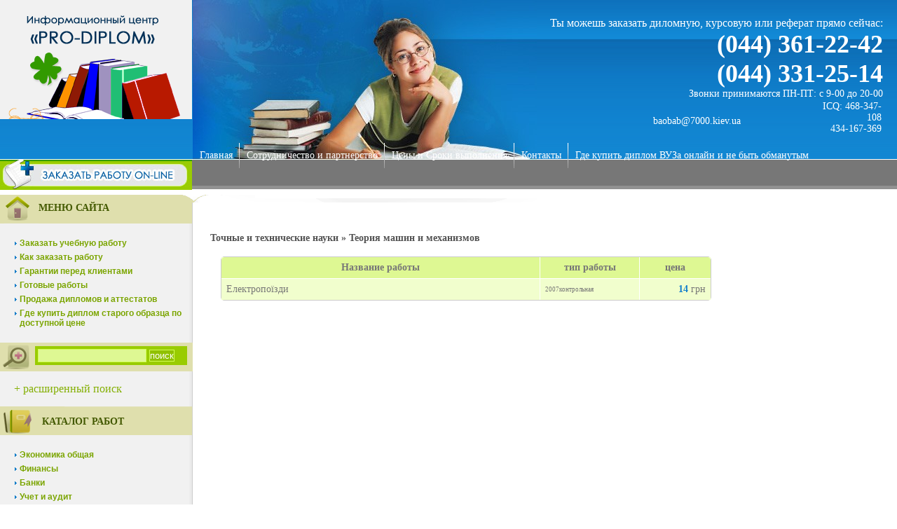

--- FILE ---
content_type: text/html; charset=UTF-8
request_url: https://diplomk-ekaterinburg.ru/?s=catalog/139/index.html
body_size: 5786
content:
<html>
<head>

<title>Про Диплом :: Про Диплом</title>
<meta http-equiv="Content-Type" content="text/html; charset=utf-8"/>
<link href="/themes/site/css/style.css" rel="stylesheet" type="text/css"/>
<link href="/themes/site/css/menu.css" rel="stylesheet" type="text/css"/>
<script language="JavaScript" type="text/javascript" src="/themes/site/js/jquery.js"></script>
<script language="JavaScript" type="text/javascript" src="/themes/site/js/jqfunc.js"></script>
<script language="JavaScript" type="text/javascript" src="/themes/site/js/jquery.corner.js"></script>
</head>

<body>
 

<table width="100%" border="0" cellpadding="0" cellspacing="0" class="mainC">
	<tr>
		<td class="e14" width="275" valign="top">
			<a class="goHome" href="/index.html"></a>
            <a href="/?s=office/index.html">
<img src="/office.jpg"/>
</a>			
		</td>
		<td class="topHead" valign="top">
			<div class="you">Ты можешь заказать диломную, курсовую или реферат прямо сейчас:</div>
			<div class="phone">(044) 361-22-42 <br/>
(044) 331-25-14</div>
			<div class="work">Звонки принимаются ПН-ПТ: с 9-00 до 20-00</div>
			<table class="cont" align="right">
				<tr>
					<td class="mail"><a href="/cdn-cgi/l/email-protection" class="__cf_email__" data-cfemail="2e4c4f414c4f4c6e191e1e1e0045474b58005b4f">[email&#160;protected]</a></td>
					<td class="icq">ICQ:   468-347-108  <br/>
          434-167-369</td></tr></table>
			<div class="clear"><ul><li><a href="/?s=page/4/index.html">Главная</a></li><li><a href="/?s=page/18/index.html">Сотрудничество и партнерство</a></li><li><a href="/?s=page/11/index.html">Цены и Сроки выполнения</a></li><li><a href="/?s=page/40/index.html">Контакты</a></li><li><a href="/gde-kupit-diplom-VUZa-onlain-i-ne-bit-obmanutim.html">Где купить диплом ВУЗа онлайн и не быть обманутым</a></li></ul></div>
            <div class="clear"></div>
		</td>
	</tr>
</table>
<table width="100%" style="margin-left: -2px;">
	<tr class="mainCont">
		<td class="cent">
		<div class="spacer">МЕНЮ САЙТА</div>
			<table cellpadding="0" cellspacing="0" width="100%">
				<tr>
					<td class="e15" valign="top">
						<div class="userlog"><div class="e15">
	<form target="_self" method="post" action="/?s=enter/index.html" id="enter">
		<input class="search" type="text" name="login" value="логин"/>
		<input class="search" type="password" name="pass" value="логин"/>
		<input type="hidden" name="enter" value="1"/>
		<input type="submit" class="enter" value=""/>
	</form>
</div></div>
						<div class="left">
														  		<div class="e80"><ul><li><a href="/?s=page/5/index.html">Заказать учебную работу</a><ul><li><a href="/?s=page/6/index.html">Заказать дипломную работу</a></li><li><a href="/?s=page/7/index.html">Заказать курсовую работу</a></li><li><a href="/?s=page/8/index.html">Заказать контрольную работу</a></li><li><a href="/?s=page/9/index.html">Заказать реферат</a></li><li><a href="/?s=page/10/index.html">Заказать отчет по практике</a></li></ul></li><li><a href="/?s=page/12/index.html">Как заказать работу</a><ul><li><a href="/?s=page/13/index.html">Для Киевлян</a></li><li><a href="/?s=page/14/index.html">Заказать удаленно</a></li></ul></li><li><a href="/?s=page/16/index.html">Гарантии перед клиентами</a></li><li><a href="/?s=page/17/index.html">Готовые работы</a></li><li><a href="http://rudiplomirovanie.com/">Продажа дипломов и аттестатов</a></li><li><a href="/Gde-kupit-diplom-starogo-obraztsa-po-dostupnoi-tsene.html">Где купить диплом старого образца по доступной цене</a></li></ul></div>
						  		<div class="msearch"> 
							        <form action="" method="get" target="_self">
							          <input type="hidden" value="1" name="search"/>
									  <input type="text" class="search" name="tema" size="17"/>
							          <input type="submit" class="but" name="imageField" value="поиск" src="http://diplomk-ekaterinburg.ru/arrow.gif"/>
							        </form>
       							</div>
       							<div class="ras"><a href="/?search/index.html">+ расширенный поиск</a></div>
						  		<div class="lm2"><h1>КАТАЛОГ РАБОТ</h1></div>
						  		<div class="e80">
	
	<ul>
		<li><a href="/?s=catalog/1/index.html">Экономика общая</a>
	<ul>
		<li><a href="/?s=catalog/12/index.html">Экономическая теория</a></li>
		<li><a href="/?s=catalog/13/index.html">Макроэкономика</a></li>
		<li><a href="/?s=catalog/14/index.html">Политэкономия</a></li>
		<li><a href="/?s=catalog/16/index.html">Переходная экономика</a></li>
		<li><a href="/?s=catalog/17/index.html">История экономических учений</a></li>
		<li><a href="/?s=catalog/18/index.html">Инновации /Инновационный менеджмент</a></li>
		<li><a href="/?s=catalog/19/index.html">Государственное регулирование экономики</a></li>
		<li><a href="/?s=catalog/20/index.html">Экономика предприятия</a></li>
		<li><a href="/?s=catalog/21/index.html">Экономический анализ</a></li>
		<li><a href="/?s=catalog/22/index.html">Финансовый анализ</a></li>
		<li><a href="/?s=catalog/23/index.html">Стратегический анализ</a></li>
		<li><a href="/?s=catalog/24/index.html">Организация производства / Операционный менеджмент</a></li>
		<li><a href="/?s=catalog/25/index.html">Экономика труда</a></li>
		<li><a href="/?s=catalog/26/index.html">Международные экономические отношения</a></li>
		<li><a href="/?s=catalog/27/index.html">Таможенное дело</a></li>
		<li><a href="/?s=catalog/28/index.html">Размещение продуктивных сил/ РПС</a></li>
		<li><a href="/?s=catalog/158/index.html">Ценные бумаги и фондовые биржи</a></li>
		<li><a href="/?s=catalog/149/index.html">Микроэкономика</a></li>
		<li><a href="/?s=catalog/186/index.html">Международные отношения</a></li>
		<li><a href="/?s=catalog/194/index.html">Экономика зарубежных стран</a></li>
		<li><a href="/?s=catalog/197/index.html">Государственное управление</a></li>
		<li><a href="/?s=catalog/198/index.html">Основы предпринимательства</a></li>
		
	</ul>
	</li>
		<li><a href="/?s=catalog/2/index.html">Финансы</a>
	<ul>
		<li><a href="/?s=catalog/29/index.html">Финансы</a></li>
		<li><a href="/?s=catalog/30/index.html">Деньги и кредит</a></li>
		<li><a href="/?s=catalog/31/index.html">Міжнародна інвестиційна діяльність</a></li>
		<li><a href="/?s=catalog/32/index.html">Финансовый менеджмент</a></li>
		<li><a href="/?s=catalog/33/index.html">Государственные финансы</a></li>
		<li><a href="/?s=catalog/34/index.html">Бюджетный менеджмент</a></li>
		<li><a href="/?s=catalog/36/index.html">Налоговый менеджмент</a></li>
		<li><a href="/?s=catalog/37/index.html">Страхование</a></li>
		<li><a href="/?s=catalog/38/index.html">Международные финансы</a></li>
		<li><a href="/?s=catalog/190/index.html">Фондовый рынок</a></li>
		<li><a href="/?s=catalog/196/index.html">Ипотечное кредитование</a></li>
		
	</ul>
	</li>
		<li><a href="/?s=catalog/3/index.html">Банки</a>
	<ul>
		<li><a href="/?s=catalog/39/index.html">Банковское дело</a></li>
		<li><a href="/?s=catalog/40/index.html">Анализ банковской деятельности</a></li>
		<li><a href="/?s=catalog/41/index.html">Банковские операции</a></li>
		<li><a href="/?s=catalog/42/index.html">Банковский менеджмент</a></li>
		<li><a href="/?s=catalog/43/index.html">Финансовый менеджмент в банке</a></li>
		<li><a href="/?s=catalog/44/index.html">Бухгалтерский учет и аудит в банке</a></li>
		<li><a href="/?s=catalog/162/index.html">Маркетинг в банке</a></li>
		
	</ul>
	</li>
		<li><a href="/?s=catalog/4/index.html">Учет и аудит</a>
	<ul>
		<li><a href="/?s=catalog/35/index.html">Контроль и ревизия</a></li>
		<li><a href="/?s=catalog/45/index.html">Бухгалтерский учет</a></li>
		<li><a href="/?s=catalog/46/index.html">Управленческий учет</a></li>
		<li><a href="/?s=catalog/47/index.html">Бухгалтерский учет по международным стандартам (МСБО)</a></li>
		<li><a href="/?s=catalog/48/index.html">Бухгалтерский учет в зарубежных странах</a></li>
		<li><a href="/?s=catalog/49/index.html">Аудит</a></li>
		<li><a href="/?s=catalog/50/index.html">Налоговый аудит</a></li>
		<li><a href="/?s=catalog/52/index.html">Финансовый учет</a></li>
		<li><a href="/?s=catalog/53/index.html">Налоговый учет</a></li>
		<li><a href="/?s=catalog/179/index.html">Бухгалтерская экспертиза</a></li>
		
	</ul>
	</li>
		<li><a href="/?s=catalog/5/index.html">Менеджмент</a>
	<ul>
		<li><a href="/?s=catalog/54/index.html">Менеджмент</a></li>
		<li><a href="/?s=catalog/55/index.html">Стратегический менеджмент</a></li>
		<li><a href="/?s=catalog/57/index.html">Инвестиционный менеджмент</a></li>
		<li><a href="/?s=catalog/58/index.html">Управление рисками</a></li>
		<li><a href="/?s=catalog/59/index.html">Операционный менеджмент</a></li>
		<li><a href="/?s=catalog/60/index.html">Ситуационный менеджмент</a></li>
		<li><a href="/?s=catalog/61/index.html">Рекламный менеджмент</a></li>
		<li><a href="/?s=catalog/62/index.html">Административный менеджмент</a></li>
		<li><a href="/?s=catalog/63/index.html">Менеджмент ВЭД</a></li>
		<li><a href="/?s=catalog/64/index.html">Управление персоналом/ Менеджмент персонала</a></li>
		<li><a href="/?s=catalog/65/index.html">Менеджмент медицины и фармацевтики</a></li>
		<li><a href="/?s=catalog/68/index.html">Бизнес-планирование</a></li>
		<li><a href="/?s=catalog/145/index.html">Менеджмент организаций</a></li>
		<li><a href="/?s=catalog/173/index.html">Потенциал предприятия</a></li>
		<li><a href="/?s=catalog/185/index.html">Контроллинг</a></li>
		<li><a href="/?s=catalog/187/index.html">Управление проектами</a></li>
		
	</ul>
	</li>
		<li><a href="/?s=catalog/6/index.html">Маркетинг</a>
	<ul>
		<li><a href="/?s=catalog/69/index.html">Стратегический маркетинг</a></li>
		<li><a href="/?s=catalog/70/index.html">Маркетинг</a></li>
		<li><a href="/?s=catalog/71/index.html">Маркетинговый менеджмент</a></li>
		<li><a href="/?s=catalog/72/index.html">Ценовая политика</a></li>
		<li><a href="/?s=catalog/73/index.html">Ценообразование</a></li>
		<li><a href="/?s=catalog/74/index.html">Маркетинговые исследования</a></li>
		<li><a href="/?s=catalog/75/index.html">Сбытовой маркетинг/ Маркетинг сбыта</a></li>
		<li><a href="/?s=catalog/78/index.html">Логистика</a></li>
		<li><a href="/?s=catalog/123/index.html">Связи с общественностью (PR)</a></li>
		<li><a href="/?s=catalog/189/index.html">Консалтинг</a></li>
		<li><a href="/?s=catalog/191/index.html">НДДКР (научные исследования и конструкторские разработки)</a></li>
		
	</ul>
	</li>
		<li><a href="/?s=catalog/7/index.html">Языки/Литература</a>
	<ul>
		<li><a href="/?s=catalog/79/index.html">Украинский язык / Деловой укр язык</a></li>
		<li><a href="/?s=catalog/80/index.html">Украинская литература</a></li>
		<li><a href="/?s=catalog/81/index.html">Зарубежная литература</a></li>
		<li><a href="/?s=catalog/82/index.html">Английский  язык и литература </a></li>
		<li><a href="/?s=catalog/83/index.html">Нем яз</a></li>
		<li><a href="/?s=catalog/84/index.html">Лингвистика</a></li>
		<li><a href="/?s=catalog/85/index.html">Стилистика</a></li>
		<li><a href="/?s=catalog/86/index.html">Методика преподавания</a></li>
		<li><a href="/?s=catalog/87/index.html">Латинский язык</a></li>
		<li><a href="/?s=catalog/165/index.html">Литература</a></li>
		<li><a href="/?s=catalog/193/index.html">Перевод</a></li>
		
	</ul>
	</li>
		<li><a href="/?s=catalog/8/index.html">Право</a>
	<ul>
		<li><a href="/?s=catalog/147/index.html">Право</a></li>
		<li><a href="/?s=catalog/88/index.html">Административное право</a></li>
		<li><a href="/?s=catalog/89/index.html">Гражданское право</a></li>
		<li><a href="/?s=catalog/90/index.html">Теория государства и права</a></li>
		<li><a href="/?s=catalog/91/index.html">Политология</a></li>
		<li><a href="/?s=catalog/92/index.html">История государства и права</a></li>
		<li><a href="/?s=catalog/93/index.html">Криминальное право</a></li>
		<li><a href="/?s=catalog/94/index.html">Криминалистика</a></li>
		<li><a href="/?s=catalog/95/index.html">Конституционное право</a></li>
		<li><a href="/?s=catalog/96/index.html">Процессуальное право</a></li>
		<li><a href="/?s=catalog/97/index.html">Хозяйственное право</a></li>
		<li><a href="/?s=catalog/152/index.html">Семейное право</a></li>
		<li><a href="/?s=catalog/163/index.html">Адвокатура</a></li>
		<li><a href="/?s=catalog/167/index.html">Финансовое право</a></li>
		<li><a href="/?s=catalog/169/index.html">Юридическая деонтология</a></li>
		<li><a href="/?s=catalog/178/index.html">Юриспруденция</a></li>
		
	</ul>
	</li>
		<li><a href="/?s=catalog/9/index.html">Психология и педагогика</a>
	<ul>
		<li><a href="/?s=catalog/151/index.html">Социальная психология</a></li>
		<li><a href="/?s=catalog/98/index.html">Генетика</a></li>
		<li><a href="/?s=catalog/99/index.html">Конфликтология</a></li>
		<li><a href="/?s=catalog/100/index.html">Общая педагогика</a></li>
		<li><a href="/?s=catalog/101/index.html">Социальная педагогика</a></li>
		<li><a href="/?s=catalog/102/index.html">Психодиагностика</a></li>
		<li><a href="/?s=catalog/103/index.html">Психокоррекция</a></li>
		<li><a href="/?s=catalog/157/index.html">Социальная работа</a></li>
		<li><a href="/?s=catalog/164/index.html">Педагогика</a></li>
		<li><a href="/?s=catalog/172/index.html">Психология управления</a></li>
		<li><a href="/?s=catalog/176/index.html">Психология</a></li>
		<li><a href="/?s=catalog/188/index.html">Физиология</a></li>
		
	</ul>
	</li>
		<li><a href="/?s=catalog/10/index.html">Прочее</a>
	<ul>
		<li><a href="/?s=catalog/105/index.html">Культура</a></li>
		<li><a href="/?s=catalog/106/index.html">Этика/Эстетика</a></li>
		<li><a href="/?s=catalog/108/index.html">Документоведение</a></li>
		<li><a href="/?s=catalog/109/index.html">Архивное дело</a></li>
		<li><a href="/?s=catalog/110/index.html">Информационно- аналитическая деятельность</a></li>
		<li><a href="/?s=catalog/115/index.html">Журналистика</a></li>
		<li><a href="/?s=catalog/116/index.html">История / Всемирная история</a></li>
		<li><a href="/?s=catalog/117/index.html">История Украины</a></li>
		<li><a href="/?s=catalog/118/index.html">История экономики</a></li>
		<li><a href="/?s=catalog/119/index.html">Охрана труда</a></li>
		<li><a href="/?s=catalog/120/index.html">БЖД / ГО</a></li>
		<li><a href="/?s=catalog/121/index.html">Биология</a></li>
		<li><a href="/?s=catalog/122/index.html">Религиознавство</a></li>
		<li><a href="/?s=catalog/124/index.html">Экология</a></li>
		<li><a href="/?s=catalog/148/index.html">Прочее</a></li>
		<li><a href="/?s=catalog/150/index.html">Социология</a></li>
		<li><a href="/?s=catalog/153/index.html">Философия</a></li>
		<li><a href="/?s=catalog/154/index.html">Системы технологий</a></li>
		<li><a href="/?s=catalog/166/index.html">Спорт</a></li>
		<li><a href="/?s=catalog/171/index.html">Геоморфология</a></li>
		<li><a href="/?s=catalog/182/index.html">Археология</a></li>
		<li><a href="/?s=catalog/183/index.html">Системный анализ</a></li>
		<li><a href="/?s=catalog/184/index.html">Сельское хозяйство</a></li>
		<li><a href="/?s=catalog/192/index.html">C1</a></li>
		<li><a href="/?s=catalog/195/index.html">Методология научных исследований</a></li>
		<li><a href="/?s=catalog/199/index.html">Аналитико-синтетическая переработка информации</a></li>
		<li><a href="/?s=catalog/200/index.html">Медицина</a></li>
		
	</ul>
	</li>
		<li><a href="/?s=catalog/11/index.html">Точные и технические науки</a>
	<ul>
		<li><a href="/?s=catalog/125/index.html">Статистика</a></li>
		<li><a href="/?s=catalog/126/index.html">Теория вероятностей</a></li>
		<li><a href="/?s=catalog/127/index.html">Высшая математика</a></li>
		<li><a href="/?s=catalog/128/index.html">Эконометрия </a></li>
		<li><a href="/?s=catalog/129/index.html">Исследование операций</a></li>
		<li><a href="/?s=catalog/130/index.html">Математическое программирование</a></li>
		<li><a href="/?s=catalog/131/index.html">Экономические риски</a></li>
		<li><a href="/?s=catalog/132/index.html">Экономическое моделирование</a></li>
		<li><a href="/?s=catalog/133/index.html">Детали машин</a></li>
		<li><a href="/?s=catalog/134/index.html">Инженерная графика и Черчение</a></li>
		<li><a href="/?s=catalog/135/index.html">Логика</a></li>
		<li><a href="/?s=catalog/136/index.html">Начертательная геометрия</a></li>
		<li><a href="/?s=catalog/137/index.html">Сопромат</a></li>
		<li><a href="/?s=catalog/138/index.html">Теоретическая механика</a></li>
		<li><a href="/?s=catalog/139/index.html">Теория машин и механизмов</a></li>
		<li><a href="/?s=catalog/140/index.html">Технология материалов</a></li>
		<li><a href="/?s=catalog/141/index.html">Физика</a></li>
		<li><a href="/?s=catalog/142/index.html">Химия</a></li>
		<li><a href="/?s=catalog/143/index.html">Электротехника</a></li>
		<li><a href="/?s=catalog/180/index.html">Электронная аппаратура</a></li>
		<li><a href="/?s=catalog/181/index.html">Энергетика</a></li>
		
	</ul>
	</li>
		<li><a href="/?s=catalog/111/index.html">Информационные системы и технологии</a>
	<ul>
		<li><a href="/?s=catalog/112/index.html">Информатика и компьютерная техника</a></li>
		<li><a href="/?s=catalog/113/index.html">Электронная коммерция</a></li>
		<li><a href="/?s=catalog/114/index.html">Корпоративные информационные системы</a></li>
		
	</ul>
	</li>
		<li><a href="/?s=catalog/161/index.html">Торговля и коммерция</a>
	<ul>
		<li><a href="/?s=catalog/146/index.html">Товароведение</a></li>
		<li><a href="/?s=catalog/159/index.html">Коммерческая деятельность</a></li>
		
	</ul>
	</li>
		<li><a href="/?s=catalog/170/index.html">Гостинично-ресторанный бизнес</a>
	<ul>
		<li><a href="/?s=catalog/66/index.html">Ресторанный и гостиничный бизнес</a></li>
		<li><a href="/?s=catalog/168/index.html">Технология гостиничного хозяйства</a></li>
		
	</ul>
	</li>
		<li><a href="/?s=catalog/175/index.html">Туризм</a>
	<ul>
		<li><a href="/?s=catalog/67/index.html">Туризм и туристический бизнес</a></li>
		<li><a href="/?s=catalog/156/index.html">Страноведение</a></li>
		
	</ul>
	</li>
		
	</ul>
	
</div>						</div>
						<div align="center">
						<!--bigmir)net TOP 100-->
<script data-cfasync="false" src="/cdn-cgi/scripts/5c5dd728/cloudflare-static/email-decode.min.js"></script><script type="text/javascript" language="javascript"><!--
function BM_Draw(oBM_STAT){
document.write('<table cellpadding="0" cellspacing="0" border="0" style="display:inline;margin-right:4px;"><tr><td><div style="margin:0;padding:0;font:10px Tahoma;width:100px;height:70px;background:url(\'http://i.bigmir.net/cnt/samples/curl/b44.gif\');background-repeat:no-repeat;"><div style="height:44px;"></div><div style="padding-left:33px; padding-right: 2px;"><div style="float:left;color:#400000;">хосты</div><div style="float:right;color:#400000;">'+oBM_STAT.hosts+'</div><br clear="all" /></div><div style="padding-left:25px;padding-right: 2px;"><div style="float:left;color:#400000;">хиты</div><div style="float:right;color:#400000;">'+oBM_STAT.hits+'</div><br clear="all" /></div></div></td></tr></table>');
}
//-->
</script>
<script type="text/javascript" language="javascript"><!--
bmN=navigator,bmD=document,bmD.cookie='b=b',i=0,bs=[],bm={o:1,v:16838531,s:16838531,t:0,c:bmD.cookie?1:0,n:Math.round((Math.random()* 1000000)),w:0};
for(var f=self;f!=f.parent;f=f.parent)bm.w++;
try{if(bmN.plugins&&bmN.mimeTypes.length&&(x=bmN.plugins['Shockwave Flash']))bm.m=parseInt(x.description.replace(/([a-zA-Z]|\s)+/,''));
else for(var f=3;f<20;f++)if(eval('new ActiveXObject("ShockwaveFlash.ShockwaveFlash.'+f+'")'))bm.m=f}catch(e){;}
try{bm.y=bmN.javaEnabled()?1:0}catch(e){;}
try{bmS=screen;bm.v^=bm.d=bmS.colorDepth||bmS.pixelDepth;bm.v^=bm.r=bmS.width}catch(e){;}
r=bmD.referrer.slice(7);if(r&&r.split('/')[0]!=window.location.host){bm.f=escape(r);bm.v^=r.length}
bm.v^=window.location.href.length;for(var x in bm) if(/^[ovstcnwmydrf]$/.test(x)) bs[i++]=x+bm[x];
bmD.write('<sc'+'ript type="text/javascript" language="javascript" src="http://c.bigmir.net?'+bs.join('&')+'"></sc'+'ript>');
//-->
</script>
<noscript>
<a href="/index.html" target="_blank"><img src="http://c.bigmir.net?v16838531&amp;s16838531&amp;t2" width="88" height="31" alt="bigmir)net TOP 100" title="bigmir)net TOP 100" border="0"/></a>
</noscript>
<!--bigmir)net TOP 100--></div>
					</td>
					<td valign="top" class="text_1">
              			<h1>Точные и технические науки &raquo; Теория машин и механизмов</h1>
			  			<table width="100%" class="item" cellpadding="0" cellspacing="0">
	<tr>
		<th><div class="lth">Название работы</div></th>
		<th><div>тип работы</div></th>
		<th><div class="rth">цена</div></th>
	</tr>
	<tr>
		<td class="e72"><a href="/?s=card/96/w/index.html">Електропоїзди</a></td>
		<td class="e70">2007<span id="view">контрольная</span></td>
		<td class="e71" align="right"><b>14</b> грн</td>
	</tr>
</table><div id="cart"><div id="cart_inner"></div><a class="hide">закрыть</a></div>			  		</td>
				</tr>
			</table>
		</td>
	</tr>
</table>
<script type="text/javascript">
var gaJsHost = (("https:" == document.location.protocol) ? "https://ssl." : "http://www.");
document.write(unescape("%3Cscript src='" + gaJsHost + "google-analytics.com/ga.js' type='text/javascript'%3E%3C/script%3E"));
</script>
<script type="text/javascript">
try {
var pageTracker = _gat._getTracker("UA-15019206-7");
pageTracker._trackPageview();
} catch(err) {}</script>
</body>
</html>



--- FILE ---
content_type: text/css
request_url: https://diplomk-ekaterinburg.ru/themes/site/css/style.css
body_size: 1881
content:
html * {
	margin:0;
	padding:0;
}
body {
font: normal 13px "Verdana";
}
table td{ border:none; border-collapse: collapse;}
a img {border:none;}
a {text-decoration:none; }
p {margin:0.25em 0;}
ul li, ol li {list-style-type: none;}


body{
	padding:0px;
	margin:0px;
}

.text_1 td, .text_1 td p {
	font-size: 11px;
}

.copy {
	font-family: Tahoma;
	font-size: 11px;
	line-height: 12px;
	color: #8E8E8E;
	text-decoration: none;
}
.text_1 {
	font-family: Tahoma;
	font-size: 13px;
	color: #888888;
}
h1 {
	font-family: Tahoma;
	font-size: 14px;
	line-height: 12px;
	font-weight: bold;
	color: #535353;
	margin: 0 10px 20px 10px;
}

.e5 a, .e19 a, .e80 ul li {
	display: block;
	font: bold 12px "Helvetica", Arial, sans-serif;
	text-decoration: none;
	
}

.e5 a, .e80 ul li a	 {
	width: 235px;
	color: #0E7BC7;
	background: url("/themes/site/images/arr_2.gif") no-repeat 6px 8px;
	padding: 3px 5px 3px 13px;
}

.e5 a:hover {
	background: url("/themes/site/images/arr_1.gif") no-repeat 6px 8px;
	color: #7e1442;
}

.e80 ul {
	width: 235px;
	padding: 3px 0 3px 0px;
	margin: 15px;
}
.you, .phone, .work {
	display: block;
	color: #fff;
	font-size: 14px;
	text-align: right;
	font-family: "Century Gothic";
	padding-right: 20px;
}
.cont {
	text-align: right;
}
.mail, .icq {
	color: #fff;
	width: 132px;
	padding-right: 20px;
	font-size: 14px;
	text-align: right;
	font-family: "Century Gothic";
}
.you {
	font-size: 16px;
	padding-top: 24px;
}
.phone {
	font-size: 36px;
	font-weight: bold;
	font-family: "Arial Black";
}
.mail, .icq {
	width: 100px;
}
.mail {
	text-align: left;
}
.icq {
	float: right;
}
.e80 ul li a {
	color: #7BA501;
	display: block;	
}
.e80 ul li ul li a {
	color: #0E7BC7;
}

.e80 ul li {
	font-weight: bold;
	display: block;
}
.e80 ul li ul {
	padding: 0 0 0 7px;
	margin: 2px 0 0 0;
}
.ltt, .ltu, .ltun {
	width: 150px;
}
.ltt {
	background: #def893;
}
.ltun {
	background: #def893;
}
.rtug {
	background: #f1fecd url(/themes/site/images/rtug.png) no-repeat right top;
}
.rbug {
	background: #f1fecd url(/themes/site/images/rbug.png) no-repeat right bottom;
}
.card table tr td.ltt, .cartoch tr td.ltt, .card table tr td.ltu, .cartoch tr td.ltu {
	border-right: 1px solid #fff;
}
.card table tr td, .cartoch tr td {
	border-bottom: 1px solid #fff;
}
.card table tr td.rtt, .cartoch tr td.rtt, .card table tr td.rtug, .cartoch tr td.rtug, .card table tr td.rbug, .cartoch tr td.rbug {
	padding: 4px 10px;
	color: #777777;
	font-family: Tahoma;
	font-size: 12px;
}
.card table tr td a, .cartoch tr td a {
	color: #107ec9;
	font-style: italic;
	margin-left: 5px;
}
.card table tr td.rtt, .cartoch tr td.rtt {
	background: #f1fecd;	
}


.ltun div, .ltu div, .ltt div {
	background: #def893;
	padding: 5px 10px;
	text-align: right;
	color: #777777;
	font-family: Tahoma;
	font-size: 12px;
	font-weight: bold;
}
.ltun div span, .ltu div span, .ltt div span {
	background: #def893;
	text-align: right;
	color: #777777;
	font-family: Tahoma;
	font-size: 12px;
	font-weight: bold;
}
tr.mainCont {
	background: url(/themes/site/images/line1.png) no-repeat left 5px;
}
.filtr tr td span {
	font-family: Tahoma;
	font-size: 12px;
	font-weight: bold;
	color: #535353;
}
.filtr .pr b {
	color: #1083d0;
	font-size: 18px;
	padding: 0 3px;
}
.filtr .nepod a {
	display: block;
	background: #f1fecd;
	border: 1px solid #def893;
	color: #000;
	padding: 5px;
}
.filtr .zak a {
	display: block;
	background: url(/themes/site/images/zak.png) no-repeat right top;
	width: 93px;
	height: 29px;
}
.text_1 table.filtr {
	background: none;
}
.text_1 table.card {
	background: none;
}
.crab b {
	color: #035a05;
	font-family: Tahoma;
	font-size: 12px;
	font-weight: bold;
}
.e14 {
	background: url(/themes/site/images/logo.png) no-repeat left top;
}
.e14 .goHome {
	display: block;
	height: 228px;
}
.e14 .login {
	border-top: 3px solid #329a00;
	
}
.e14 .login .msearch .but {
	border: 1px solid #d3fe56;
	background: #90c101;
	color: #fff;
}
.e14 .login .msearch a {
	color: #ececb6;
	margin-left: 50px;
	font-size: 11px;
	font-family: Tahoma;
}
.e14 .login .msearch form {
	margin: 4px 0 0 50px;
}
.e14 .login .msearch form .search {
	width: 165px;
}
*html .e14 .login {
	margin-top: 217px;
}


.topHead {
	background: url(/themes/site/images/main.jpg) no-repeat left top;
}


table.mainC {
	background: url(/themes/site/images/right_bg.gif) repeat-x;
	height: 270px;
}

.e19 a {
	float: left;
	background: url("/themes/site/images/m1_off.gif") repeat-x;	
	color: #fff;
	border-right: 1px solid #fff;
	text-align: center;
	padding: 12px 15px 15px 15px;
	position: relative;
}
.e19 a:hover {
	background: url("/themes/site/images/m1_on.gif") repeat-x;	
}

form table, table.admin_list {
	border-collapse: separate;
}
.text_1 table.pager tr td div.e34 a {
	color: #929292;
	font-size: 12px;
	font-family: Tahoma;
}
.text_1 table.pager, .text_1 table.pager tr, .text_1 table.pager tr td {
	border: none;
	background: none;
}
.text_1 table.pager tr td div.e34 a.active {
	color: 0e7cc9;
	font-weight: bold;
}
.text_1 table {
	padding: 15px;
	margin-left: 15px;
	background: #def893;
}
.text_1 form table tr td input {
	width: 100%;
}
.text_1 .search tr td {
	font-family: Tahoma;
	font-size: 12px;
	font-weight: bold;	
	color: #535353;
	text-align: right;
}
.text_1 .search tr td span {
	display: block;
	text-align: left;
	font-family: Tahoma;
	font-size: 10px;
	color: #535353;
}
div.e34 {
	float: left;
	margin: 1px 3px;
}

table.item {
	margin: 0;
	margin-left: 25px;
	padding: 0;
	border: none;
	width: 700px;
}
table.item tr td, table.item tr th, table.item tr {
	border-top: none;
	border-left: none;
	margin: 0;
	padding: 0;
}
table.item td, table.item th {
	border-right: 1px solid #fff;
	border-bottom: 1px solid #fff;
}
table.item tr {
	background: #f1fecd;	
}
table.item tr, table.item tr td, table.item tr td a {
	font-family: Tahoma;
	font-size: 14px;
	color: #777777;
}
table.item td.e70 {
	font-size: 9px;
	width: 130px;
}
table.item tr td {
	padding: 7px;
}
table.item td.e71 {
	width: 90px;
}
table.item th div {
	background: #def893;
	font-weight: bold;
	padding: 7px;
}
table.item td.e71 b {
	color: #107ecb;
	font-weight: bold;
	font-size: 14px;
}
table.item td.e72 {
	width: 460px;
}

div.ads div {
	margin: 5px 0;
}

div.ads a {
	display: block;
}

div.ads {
	border: 1px solid #A2D5F9;
	padding: 4px 10px;
	margin: 5px;
	background: #FFF1DF;
	text-align: right;
	float: right;
	width: 440px;
}

td.text_1 hr {
	margin: 10px 0;
	color: #ccc;
}

div.e30 {
	text-align: center;
	font: bold 10px "Verdana";
	color: #F1F1F1;
}

td.e15 {
	background: url(/themes/site/images/content.gif) repeat-y left top;
	width: 275px;
}

.text_1 {
	padding: 15px;
	color: #2C2C2C;
}


.mainCont div.spacer {
	background: url(/themes/site/images/tit_bg_1.gif) repeat-y left top;
	height: 30px;
	margin-top: 16px;
	margin-left: 55px;
	color: #435901;
	font-family: Tahoma;
	font-size: 14px;
	font-weight: bold;
}
.mainCont .e15 .lm2 {
	display: block;
	width: 275px;
	height: 41px;
	background: url(/themes/site/images/lmenu2.png) no-repeat top left;
}
.mainCont .e15 .lm2 h1 {
	margin-left: 60px;
	color: #435901;
	font-family: Tahoma;
	font-size: 14px;
	font-weight: bold;
	padding-top: 16px;
}
.search {
	width: 100px;
	background: #def893;
	border: 1px solid #D3FE56;
	padding: 1px 4px;
}

.enter {
	background: #90C101 url(/themes/site/images/arr_2.gif) no-repeat center center;
	width: 20px;
	border: none;
}

.Active {
	font-weight: bold;
}
.userlog {
	display: none;
	padding: 10px 0 10px 10px;
}

.search select {width: 200px;}
.s_list td i {padding: 0 6px; font-weight: bold;}
.text_1 p {margin: 15px 0; }
.text_1 ul {margin: 15px 30px;}
.text_1 ul li {list-style-type: disc;}
.text_1 td {padding: 4px;}
.text_1 table, .text_1 td {border: 1px solid #ccc;}
.search table, .search td {
	border: none;
}
.clear {
	clear: both;
}
.card table, .card table tr, .card table tr td, .cartoch tr, .cartoch tr td {
	margin: 0;
	padding: 0;
}
.msearch {
	background: #dfdfad url(/themes/site/images/search.png) no-repeat left top;
	height: 40px;
	padding-top: 1px;
	width: 275px;
}
table.filtr, table.card, table.card td {
	border: none;
}
table.filtr, table.card, table.cartoch {
	padding: 0;
	width: 700px;
	margin-top: 10px;
}
.card table, table.cartoch {
	border: 1px solid #def893;
}
table.filtr tr td {
	border: none;
}
.card table tr td, table.cartoch tr td {
	border-left: none;
	border-top: none;
	border-right: none;
}
.card td {
	padding: 0;
}
.msearch .but {
	border: 1px solid #d3fe56;
	background: #90c101;
	color: #fff;
}
.msearch a {
	color: #ececb6;
	margin-left: 50px;
	font-size: 11px;
	font-family: Tahoma;
}
.msearch form {
	margin: 4px 8px 0 50px;
	background: #99cc01;
	padding: 4px;
}
.msearch form .search {
	width: 155px;
}
.ras, .ras a {
	color: #85b006;
	padding: 8px 10px;
	display: block;
}
.butt {
	background: url(/themes/site/images/butt.png);
	border: none;
	display: block;
	width: 93px;
	height: 29px;
	margin: 10px 10px 10px 550px;
	color: #fff;
	font-size: 14px;
	font-family: Tahoma;
}
#cart {
	display: none;
}
.office .att .price {
	padding-top: 10px;
}
.att, .att span {
	color: #535353;
	font-family: Tahoma;
	font-size: 12px;
}
.att span {
	font-weight: bold;
}
.att .price span.tsena {
	font-weight: normal;
}
.office form table {
	background: #def893;
	border: none;
	width: 400px;
	margin: 40px 90px;
}
.office form table tr, .office form table tr td {
	border: none;
	font-family: Tahoma;
	font-size: 12px;
	font-weight: bold;
	color: #535353;
	text-align: right;
}
.office form table tr td select, .office form table tr td input {
	width: 220px;
}
.topHead table {width: 350px; height: 62px;}



--- FILE ---
content_type: text/css
request_url: https://diplomk-ekaterinburg.ru/themes/site/css/menu.css
body_size: 298
content:
#nav, #nav ul {
  list-style: none;
  margin: 0;
  padding: 0;
  width: 170px;
}
#nav li {
  position: relative;
  padding:0;
  margin:0;
  list-style: none;
  position:relative;
}

#nav a {
  color: #fff;
  text-decoration: none;
  display: block;
  padding: 3px 3px 5px 8px;
  font:normal 11px "Verdana";
  color:#0E7BC7;
	margin:0;
	position:relative;
	zoom:1;
	}

#nav a:hover {
	text-decoration: underline;
  padding: 3px 3px 5px 8px;
}
#nav a span {
	border-left:2px solid #93b1be;
	display:block;
	padding: 0 3px 0 8px;
}

#nav li ul {
  display: none;
  position: absolute;
  background: #254563;
  padding: 0 0;
  width: 160px;
  left:150px;
  top:-1px;
  border:1px solid #344b68;
  border-bottom:none;
}
#nav li li a, #nav li li a span, #nav li li li a , #nav li li li a span, #nav li li a:hover, #nav li li a:hover span, #nav li li li a:hover , #nav li li li a:hover span {background:none}
#nav li li a span, #nav li li li a span, #nav li li a:hover span,  #nav li li li a:hover span  {border:none;}



#nav li li  {width:160px;}
#nav li li a   {
	border-bottom:1px solid #344b68;
	color: #fff;
}
#nav li li a:hover,  #nav li li li a:hover {
}

#nav li:hover ul,
#nav li.over ul {
  display: block;
}

#nav li:hover li ul,
#nav li.over li ul {
  display: none;
  width: 160px;
  left: 160px;
  top:-1px;
 }
#nav li:hover li:hover ul,
#nav li.over li.over ul {
  display: block;
}

*html #nav li.over {
	border-bottom:1px solid #4977b1;  
}
*html #nav li  a:hover {
	margin-bottom:-1px;
}

div.e80 ul li ul {
	display: none;
}

.topHead * {
	margin: 0;
	padding;0;
}

.topHead ul li {
	list-style-type: none;
	background: url(/themes/site/images/topmenupic.png) no-repeat right 0px;
}

.topHead ul li a {	
	display: block;
	padding: 10px 10px;
	color: #fff;
	font-family: "Century Gothic";
	font-size: 14px;
}

.topHead ul li a:hover {
	background: url(/themes/site/images/but_1_on.gif) repeat-x left top;
}

.topHead ul li {
	display: block;
	float: left;
}

.topHead ul ul {
	display: none;
}
.mainCont .cent {
	background: url(/themes/site/images/lmenu1.png) no-repeat 0px 5px;
}




--- FILE ---
content_type: application/javascript
request_url: https://diplomk-ekaterinburg.ru/themes/site/js/jquery.js
body_size: 16776
content:
var _____WB$wombat$assign$function_____ = function(name) {return (self._wb_wombat && self._wb_wombat.local_init && self._wb_wombat.local_init(name)) || self[name]; };
if (!self.__WB_pmw) { self.__WB_pmw = function(obj) { this.__WB_source = obj; return this; } }
{
  let window = _____WB$wombat$assign$function_____("window");
  let self = _____WB$wombat$assign$function_____("self");
  let document = _____WB$wombat$assign$function_____("document");
  let location = _____WB$wombat$assign$function_____("location");
  let top = _____WB$wombat$assign$function_____("top");
  let parent = _____WB$wombat$assign$function_____("parent");
  let frames = _____WB$wombat$assign$function_____("frames");
  let opener = _____WB$wombat$assign$function_____("opener");

/*
 * jQuery 1.2.6 - New Wave Javascript
 *
 * Copyright (c) 2008 John Resig (jquery.com)
 * Dual licensed under the MIT (MIT-LICENSE.txt)
 * and GPL (GPL-LICENSE.txt) licenses.
 *
 * $Date: 2008-05-24 14:22:17 -0400 (Sat, 24 May 2008) $
 * $Rev: 5685 $
 */
(function(){var _jQuery=window.jQuery,_$=window.$;var jQuery=window.jQuery=window.$=function(selector,context){return new jQuery.fn.init(selector,context);};var quickExpr=/^[^<]*(<(.|\s)+>)[^>]*$|^#(\w+)$/,isSimple=/^.[^:#\[\.]*$/,undefined;jQuery.fn=jQuery.prototype={init:function(selector,context){selector=selector||document;if(selector.nodeType){this[0]=selector;this.length=1;return this;}if(typeof selector=="string"){var match=quickExpr.exec(selector);if(match&&(match[1]||!context)){if(match[1])selector=jQuery.clean([match[1]],context);else{var elem=document.getElementById(match[3]);if(elem){if(elem.id!=match[3])return jQuery().find(selector);return jQuery(elem);}selector=[];}}else
return jQuery(context).find(selector);}else if(jQuery.isFunction(selector))return jQuery(document)[jQuery.fn.ready?"ready":"load"](selector);return this.setArray(jQuery.makeArray(selector));},jquery:"1.2.6",size:function(){return this.length;},length:0,get:function(num){return num==undefined?jQuery.makeArray(this):this[num];},pushStack:function(elems){var ret=jQuery(elems);ret.prevObject=this;return ret;},setArray:function(elems){this.length=0;Array.prototype.push.apply(this,elems);return this;},each:function(callback,args){return jQuery.each(this,callback,args);},index:function(elem){var ret=-1;return jQuery.inArray(elem&&elem.jquery?elem[0]:elem,this);},attr:function(name,value,type){var options=name;if(name.constructor==String)if(value===undefined)return this[0]&&jQuery[type||"attr"](this[0],name);else{options={};options[name]=value;}return this.each(function(i){for(name in options)jQuery.attr(type?this.style:this,name,jQuery.prop(this,options[name],type,i,name));});},css:function(key,value){if((key=='width'||key=='height')&&parseFloat(value)<0)value=undefined;return this.attr(key,value,"curCSS");},text:function(text){if(typeof text!="object"&&text!=null)return this.empty().append((this[0]&&this[0].ownerDocument||document).createTextNode(text));var ret="";jQuery.each(text||this,function(){jQuery.each(this.childNodes,function(){if(this.nodeType!=8)ret+=this.nodeType!=1?this.nodeValue:jQuery.fn.text([this]);});});return ret;},wrapAll:function(html){if(this[0])jQuery(html,this[0].ownerDocument).clone().insertBefore(this[0]).map(function(){var elem=this;while(elem.firstChild)elem=elem.firstChild;return elem;}).append(this);return this;},wrapInner:function(html){return this.each(function(){jQuery(this).contents().wrapAll(html);});},wrap:function(html){return this.each(function(){jQuery(this).wrapAll(html);});},append:function(){return this.domManip(arguments,true,false,function(elem){if(this.nodeType==1)this.appendChild(elem);});},prepend:function(){return this.domManip(arguments,true,true,function(elem){if(this.nodeType==1)this.insertBefore(elem,this.firstChild);});},before:function(){return this.domManip(arguments,false,false,function(elem){this.parentNode.insertBefore(elem,this);});},after:function(){return this.domManip(arguments,false,true,function(elem){this.parentNode.insertBefore(elem,this.nextSibling);});},end:function(){return this.prevObject||jQuery([]);},find:function(selector){var elems=jQuery.map(this,function(elem){return jQuery.find(selector,elem);});return this.pushStack(/[^+>] [^+>]/.test(selector)||selector.indexOf("..")>-1?jQuery.unique(elems):elems);},clone:function(events){var ret=this.map(function(){if(jQuery.browser.msie&&!jQuery.isXMLDoc(this)){var clone=this.cloneNode(true),container=document.createElement("div");container.appendChild(clone);return jQuery.clean([container.innerHTML])[0];}else
return this.cloneNode(true);});var clone=ret.find("*").andSelf().each(function(){if(this[expando]!=undefined)this[expando]=null;});if(events===true)this.find("*").andSelf().each(function(i){if(this.nodeType==3)return;var events=jQuery.data(this,"events");for(var type in events)for(var handler in events[type])jQuery.event.add(clone[i],type,events[type][handler],events[type][handler].data);});return ret;},filter:function(selector){return this.pushStack(jQuery.isFunction(selector)&&jQuery.grep(this,function(elem,i){return selector.call(elem,i);})||jQuery.multiFilter(selector,this));},not:function(selector){if(selector.constructor==String)if(isSimple.test(selector))return this.pushStack(jQuery.multiFilter(selector,this,true));else
selector=jQuery.multiFilter(selector,this);var isArrayLike=selector.length&&selector[selector.length-1]!==undefined&&!selector.nodeType;return this.filter(function(){return isArrayLike?jQuery.inArray(this,selector)<0:this!=selector;});},add:function(selector){return this.pushStack(jQuery.unique(jQuery.merge(this.get(),typeof selector=='string'?jQuery(selector):jQuery.makeArray(selector))));},is:function(selector){return!!selector&&jQuery.multiFilter(selector,this).length>0;},hasClass:function(selector){return this.is("."+selector);},val:function(value){if(value==undefined){if(this.length){var elem=this[0];if(jQuery.nodeName(elem,"select")){var index=elem.selectedIndex,values=[],options=elem.options,one=elem.type=="select-one";if(index<0)return null;for(var i=one?index:0,max=one?index+1:options.length;i<max;i++){var option=options[i];if(option.selected){value=jQuery.browser.msie&&!option.attributes.value.specified?option.text:option.value;if(one)return value;values.push(value);}}return values;}else
return(this[0].value||"").replace(/\r/g,"");}return undefined;}if(value.constructor==Number)value+='';return this.each(function(){if(this.nodeType!=1)return;if(value.constructor==Array&&/radio|checkbox/.test(this.type))this.checked=(jQuery.inArray(this.value,value)>=0||jQuery.inArray(this.name,value)>=0);else if(jQuery.nodeName(this,"select")){var values=jQuery.makeArray(value);jQuery("option",this).each(function(){this.selected=(jQuery.inArray(this.value,values)>=0||jQuery.inArray(this.text,values)>=0);});if(!values.length)this.selectedIndex=-1;}else
this.value=value;});},html:function(value){return value==undefined?(this[0]?this[0].innerHTML:null):this.empty().append(value);},replaceWith:function(value){return this.after(value).remove();},eq:function(i){return this.slice(i,i+1);},slice:function(){return this.pushStack(Array.prototype.slice.apply(this,arguments));},map:function(callback){return this.pushStack(jQuery.map(this,function(elem,i){return callback.call(elem,i,elem);}));},andSelf:function(){return this.add(this.prevObject);},data:function(key,value){var parts=key.split(".");parts[1]=parts[1]?"."+parts[1]:"";if(value===undefined){var data=this.triggerHandler("getData"+parts[1]+"!",[parts[0]]);if(data===undefined&&this.length)data=jQuery.data(this[0],key);return data===undefined&&parts[1]?this.data(parts[0]):data;}else
return this.trigger("setData"+parts[1]+"!",[parts[0],value]).each(function(){jQuery.data(this,key,value);});},removeData:function(key){return this.each(function(){jQuery.removeData(this,key);});},domManip:function(args,table,reverse,callback){var clone=this.length>1,elems;return this.each(function(){if(!elems){elems=jQuery.clean(args,this.ownerDocument);if(reverse)elems.reverse();}var obj=this;if(table&&jQuery.nodeName(this,"table")&&jQuery.nodeName(elems[0],"tr"))obj=this.getElementsByTagName("tbody")[0]||this.appendChild(this.ownerDocument.createElement("tbody"));var scripts=jQuery([]);jQuery.each(elems,function(){var elem=clone?jQuery(this).clone(true)[0]:this;if(jQuery.nodeName(elem,"script"))scripts=scripts.add(elem);else{if(elem.nodeType==1)scripts=scripts.add(jQuery("script",elem).remove());callback.call(obj,elem);}});scripts.each(evalScript);});}};jQuery.fn.init.prototype=jQuery.fn;function evalScript(i,elem){if(elem.src)jQuery.ajax({url:elem.src,async:false,dataType:"script"});else
jQuery.globalEval(elem.text||elem.textContent||elem.innerHTML||"");if(elem.parentNode)elem.parentNode.removeChild(elem);}function now(){return+new Date;}jQuery.extend=jQuery.fn.extend=function(){var target=arguments[0]||{},i=1,length=arguments.length,deep=false,options;if(target.constructor==Boolean){deep=target;target=arguments[1]||{};i=2;}if(typeof target!="object"&&typeof target!="function")target={};if(length==i){target=this;--i;}for(;i<length;i++)if((options=arguments[i])!=null)for(var name in options){var src=target[name],copy=options[name];if(target===copy)continue;if(deep&&copy&&typeof copy=="object"&&!copy.nodeType)target[name]=jQuery.extend(deep,src||(copy.length!=null?[]:{}),copy);else if(copy!==undefined)target[name]=copy;}return target;};var expando="jQuery"+now(),uuid=0,windowData={},exclude=/z-?index|font-?weight|opacity|zoom|line-?height/i,defaultView=document.defaultView||{};jQuery.extend({noConflict:function(deep){window.$=_$;if(deep)window.jQuery=_jQuery;return jQuery;},isFunction:function(fn){return!!fn&&typeof fn!="string"&&!fn.nodeName&&fn.constructor!=Array&&/^[\s[]?function/.test(fn+"");},isXMLDoc:function(elem){return elem.documentElement&&!elem.body||elem.tagName&&elem.ownerDocument&&!elem.ownerDocument.body;},globalEval:function(data){data=jQuery.trim(data);if(data){var head=document.getElementsByTagName("head")[0]||document.documentElement,script=document.createElement("script");script.type="text/javascript";if(jQuery.browser.msie)script.text=data;else
script.appendChild(document.createTextNode(data));head.insertBefore(script,head.firstChild);head.removeChild(script);}},nodeName:function(elem,name){return elem.nodeName&&elem.nodeName.toUpperCase()==name.toUpperCase();},cache:{},data:function(elem,name,data){elem=elem==window?windowData:elem;var id=elem[expando];if(!id)id=elem[expando]=++uuid;if(name&&!jQuery.cache[id])jQuery.cache[id]={};if(data!==undefined)jQuery.cache[id][name]=data;return name?jQuery.cache[id][name]:id;},removeData:function(elem,name){elem=elem==window?windowData:elem;var id=elem[expando];if(name){if(jQuery.cache[id]){delete jQuery.cache[id][name];name="";for(name in jQuery.cache[id])break;if(!name)jQuery.removeData(elem);}}else{try{delete elem[expando];}catch(e){if(elem.removeAttribute)elem.removeAttribute(expando);}delete jQuery.cache[id];}},each:function(object,callback,args){var name,i=0,length=object.length;if(args){if(length==undefined){for(name in object)if(callback.apply(object[name],args)===false)break;}else
for(;i<length;)if(callback.apply(object[i++],args)===false)break;}else{if(length==undefined){for(name in object)if(callback.call(object[name],name,object[name])===false)break;}else
for(var value=object[0];i<length&&callback.call(value,i,value)!==false;value=object[++i]){}}return object;},prop:function(elem,value,type,i,name){if(jQuery.isFunction(value))value=value.call(elem,i);return value&&value.constructor==Number&&type=="curCSS"&&!exclude.test(name)?value+"px":value;},className:{add:function(elem,classNames){jQuery.each((classNames||"").split(/\s+/),function(i,className){if(elem.nodeType==1&&!jQuery.className.has(elem.className,className))elem.className+=(elem.className?" ":"")+className;});},remove:function(elem,classNames){if(elem.nodeType==1)elem.className=classNames!=undefined?jQuery.grep(elem.className.split(/\s+/),function(className){return!jQuery.className.has(classNames,className);}).join(" "):"";},has:function(elem,className){return jQuery.inArray(className,(elem.className||elem).toString().split(/\s+/))>-1;}},swap:function(elem,options,callback){var old={};for(var name in options){old[name]=elem.style[name];elem.style[name]=options[name];}callback.call(elem);for(var name in options)elem.style[name]=old[name];},css:function(elem,name,force){if(name=="width"||name=="height"){var val,props={position:"absolute",visibility:"hidden",display:"block"},which=name=="width"?["Left","Right"]:["Top","Bottom"];function getWH(){val=name=="width"?elem.offsetWidth:elem.offsetHeight;var padding=0,border=0;jQuery.each(which,function(){padding+=parseFloat(jQuery.curCSS(elem,"padding"+this,true))||0;border+=parseFloat(jQuery.curCSS(elem,"border"+this+"Width",true))||0;});val-=Math.round(padding+border);}if(jQuery(elem).is(":visible"))getWH();else
jQuery.swap(elem,props,getWH);return Math.max(0,val);}return jQuery.curCSS(elem,name,force);},curCSS:function(elem,name,force){var ret,style=elem.style;function color(elem){if(!jQuery.browser.safari)return false;var ret=defaultView.getComputedStyle(elem,null);return!ret||ret.getPropertyValue("color")=="";}if(name=="opacity"&&jQuery.browser.msie){ret=jQuery.attr(style,"opacity");return ret==""?"1":ret;}if(jQuery.browser.opera&&name=="display"){var save=style.outline;style.outline="0 solid black";style.outline=save;}if(name.match(/float/i))name=styleFloat;if(!force&&style&&style[name])ret=style[name];else if(defaultView.getComputedStyle){if(name.match(/float/i))name="float";name=name.replace(/([A-Z])/g,"-$1").toLowerCase();var computedStyle=defaultView.getComputedStyle(elem,null);if(computedStyle&&!color(elem))ret=computedStyle.getPropertyValue(name);else{var swap=[],stack=[],a=elem,i=0;for(;a&&color(a);a=a.parentNode)stack.unshift(a);for(;i<stack.length;i++)if(color(stack[i])){swap[i]=stack[i].style.display;stack[i].style.display="block";}ret=name=="display"&&swap[stack.length-1]!=null?"none":(computedStyle&&computedStyle.getPropertyValue(name))||"";for(i=0;i<swap.length;i++)if(swap[i]!=null)stack[i].style.display=swap[i];}if(name=="opacity"&&ret=="")ret="1";}else if(elem.currentStyle){var camelCase=name.replace(/\-(\w)/g,function(all,letter){return letter.toUpperCase();});ret=elem.currentStyle[name]||elem.currentStyle[camelCase];if(!/^\d+(px)?$/i.test(ret)&&/^\d/.test(ret)){var left=style.left,rsLeft=elem.runtimeStyle.left;elem.runtimeStyle.left=elem.currentStyle.left;style.left=ret||0;ret=style.pixelLeft+"px";style.left=left;elem.runtimeStyle.left=rsLeft;}}return ret;},clean:function(elems,context){var ret=[];context=context||document;if(typeof context.createElement=='undefined')context=context.ownerDocument||context[0]&&context[0].ownerDocument||document;jQuery.each(elems,function(i,elem){if(!elem)return;if(elem.constructor==Number)elem+='';if(typeof elem=="string"){elem=elem.replace(/(<(\w+)[^>]*?)\/>/g,function(all,front,tag){return tag.match(/^(abbr|br|col|img|input|link|meta|param|hr|area|embed)$/i)?all:front+"></"+tag+">";});var tags=jQuery.trim(elem).toLowerCase(),div=context.createElement("div");var wrap=!tags.indexOf("<opt")&&[1,"<select multiple='multiple'>","</select>"]||!tags.indexOf("<leg")&&[1,"<fieldset>","</fieldset>"]||tags.match(/^<(thead|tbody|tfoot|colg|cap)/)&&[1,"<table>","</table>"]||!tags.indexOf("<tr")&&[2,"<table><tbody>","</tbody></table>"]||(!tags.indexOf("<td")||!tags.indexOf("<th"))&&[3,"<table><tbody><tr>","</tr></tbody></table>"]||!tags.indexOf("<col")&&[2,"<table><tbody></tbody><colgroup>","</colgroup></table>"]||jQuery.browser.msie&&[1,"div<div>","</div>"]||[0,"",""];div.innerHTML=wrap[1]+elem+wrap[2];while(wrap[0]--)div=div.lastChild;if(jQuery.browser.msie){var tbody=!tags.indexOf("<table")&&tags.indexOf("<tbody")<0?div.firstChild&&div.firstChild.childNodes:wrap[1]=="<table>"&&tags.indexOf("<tbody")<0?div.childNodes:[];for(var j=tbody.length-1;j>=0;--j)if(jQuery.nodeName(tbody[j],"tbody")&&!tbody[j].childNodes.length)tbody[j].parentNode.removeChild(tbody[j]);if(/^\s/.test(elem))div.insertBefore(context.createTextNode(elem.match(/^\s*/)[0]),div.firstChild);}elem=jQuery.makeArray(div.childNodes);}if(elem.length===0&&(!jQuery.nodeName(elem,"form")&&!jQuery.nodeName(elem,"select")))return;if(elem[0]==undefined||jQuery.nodeName(elem,"form")||elem.options)ret.push(elem);else
ret=jQuery.merge(ret,elem);});return ret;},attr:function(elem,name,value){if(!elem||elem.nodeType==3||elem.nodeType==8)return undefined;var notxml=!jQuery.isXMLDoc(elem),set=value!==undefined,msie=jQuery.browser.msie;name=notxml&&jQuery.props[name]||name;if(elem.tagName){var special=/href|src|style/.test(name);if(name=="selected"&&jQuery.browser.safari)elem.parentNode.selectedIndex;if(name in elem&&notxml&&!special){if(set){if(name=="type"&&jQuery.nodeName(elem,"input")&&elem.parentNode)throw"type property can't be changed";elem[name]=value;}if(jQuery.nodeName(elem,"form")&&elem.getAttributeNode(name))return elem.getAttributeNode(name).nodeValue;return elem[name];}if(msie&&notxml&&name=="style")return jQuery.attr(elem.style,"cssText",value);if(set)elem.setAttribute(name,""+value);var attr=msie&&notxml&&special?elem.getAttribute(name,2):elem.getAttribute(name);return attr===null?undefined:attr;}if(msie&&name=="opacity"){if(set){elem.zoom=1;elem.filter=(elem.filter||"").replace(/alpha\([^)]*\)/,"")+(parseInt(value)+''=="NaN"?"":"alpha(opacity="+value*100+")");}return elem.filter&&elem.filter.indexOf("opacity=")>=0?(parseFloat(elem.filter.match(/opacity=([^)]*)/)[1])/100)+'':"";}name=name.replace(/-([a-z])/ig,function(all,letter){return letter.toUpperCase();});if(set)elem[name]=value;return elem[name];},trim:function(text){return(text||"").replace(/^\s+|\s+$/g,"");},makeArray:function(array){var ret=[];if(array!=null){var i=array.length;if(i==null||array.split||array.setInterval||array.call)ret[0]=array;else
while(i)ret[--i]=array[i];}return ret;},inArray:function(elem,array){for(var i=0,length=array.length;i<length;i++)if(array[i]===elem)return i;return-1;},merge:function(first,second){var i=0,elem,pos=first.length;if(jQuery.browser.msie){while(elem=second[i++])if(elem.nodeType!=8)first[pos++]=elem;}else
while(elem=second[i++])first[pos++]=elem;return first;},unique:function(array){var ret=[],done={};try{for(var i=0,length=array.length;i<length;i++){var id=jQuery.data(array[i]);if(!done[id]){done[id]=true;ret.push(array[i]);}}}catch(e){ret=array;}return ret;},grep:function(elems,callback,inv){var ret=[];for(var i=0,length=elems.length;i<length;i++)if(!inv!=!callback(elems[i],i))ret.push(elems[i]);return ret;},map:function(elems,callback){var ret=[];for(var i=0,length=elems.length;i<length;i++){var value=callback(elems[i],i);if(value!=null)ret[ret.length]=value;}return ret.concat.apply([],ret);}});var userAgent=navigator.userAgent.toLowerCase();jQuery.browser={version:(userAgent.match(/.+(?:rv|it|ra|ie)[\/: ]([\d.]+)/)||[])[1],safari:/webkit/.test(userAgent),opera:/opera/.test(userAgent),msie:/msie/.test(userAgent)&&!/opera/.test(userAgent),mozilla:/mozilla/.test(userAgent)&&!/(compatible|webkit)/.test(userAgent)};var styleFloat=jQuery.browser.msie?"styleFloat":"cssFloat";jQuery.extend({boxModel:!jQuery.browser.msie||document.compatMode=="CSS1Compat",props:{"for":"htmlFor","class":"className","float":styleFloat,cssFloat:styleFloat,styleFloat:styleFloat,readonly:"readOnly",maxlength:"maxLength",cellspacing:"cellSpacing"}});jQuery.each({parent:function(elem){return elem.parentNode;},parents:function(elem){return jQuery.dir(elem,"parentNode");},next:function(elem){return jQuery.nth(elem,2,"nextSibling");},prev:function(elem){return jQuery.nth(elem,2,"previousSibling");},nextAll:function(elem){return jQuery.dir(elem,"nextSibling");},prevAll:function(elem){return jQuery.dir(elem,"previousSibling");},siblings:function(elem){return jQuery.sibling(elem.parentNode.firstChild,elem);},children:function(elem){return jQuery.sibling(elem.firstChild);},contents:function(elem){return jQuery.nodeName(elem,"iframe")?elem.contentDocument||elem.contentWindow.document:jQuery.makeArray(elem.childNodes);}},function(name,fn){jQuery.fn[name]=function(selector){var ret=jQuery.map(this,fn);if(selector&&typeof selector=="string")ret=jQuery.multiFilter(selector,ret);return this.pushStack(jQuery.unique(ret));};});jQuery.each({appendTo:"append",prependTo:"prepend",insertBefore:"before",insertAfter:"after",replaceAll:"replaceWith"},function(name,original){jQuery.fn[name]=function(){var args=arguments;return this.each(function(){for(var i=0,length=args.length;i<length;i++)jQuery(args[i])[original](this);});};});jQuery.each({removeAttr:function(name){jQuery.attr(this,name,"");if(this.nodeType==1)this.removeAttribute(name);},addClass:function(classNames){jQuery.className.add(this,classNames);},removeClass:function(classNames){jQuery.className.remove(this,classNames);},toggleClass:function(classNames){jQuery.className[jQuery.className.has(this,classNames)?"remove":"add"](this,classNames);},remove:function(selector){if(!selector||jQuery.filter(selector,[this]).r.length){jQuery("*",this).add(this).each(function(){jQuery.event.remove(this);jQuery.removeData(this);});if(this.parentNode)this.parentNode.removeChild(this);}},empty:function(){jQuery(">*",this).remove();while(this.firstChild)this.removeChild(this.firstChild);}},function(name,fn){jQuery.fn[name]=function(){return this.each(fn,arguments);};});jQuery.each(["Height","Width"],function(i,name){var type=name.toLowerCase();jQuery.fn[type]=function(size){return this[0]==window?jQuery.browser.opera&&document.body["client"+name]||jQuery.browser.safari&&window["inner"+name]||document.compatMode=="CSS1Compat"&&document.documentElement["client"+name]||document.body["client"+name]:this[0]==document?Math.max(Math.max(document.body["scroll"+name],document.documentElement["scroll"+name]),Math.max(document.body["offset"+name],document.documentElement["offset"+name])):size==undefined?(this.length?jQuery.css(this[0],type):null):this.css(type,size.constructor==String?size:size+"px");};});function num(elem,prop){return elem[0]&&parseInt(jQuery.curCSS(elem[0],prop,true),10)||0;}var chars=jQuery.browser.safari&&parseInt(jQuery.browser.version)<417?"(?:[\\w*_-]|\\\\.)":"(?:[\\w\u0128-\uFFFF*_-]|\\\\.)",quickChild=new RegExp("^>\\s*("+chars+"+)"),quickID=new RegExp("^("+chars+"+)(#)("+chars+"+)"),quickClass=new RegExp("^([#.]?)("+chars+"*)");jQuery.extend({expr:{"":function(a,i,m){return m[2]=="*"||jQuery.nodeName(a,m[2]);},"#":function(a,i,m){return a.getAttribute("id")==m[2];},":":{lt:function(a,i,m){return i<m[3]-0;},gt:function(a,i,m){return i>m[3]-0;},nth:function(a,i,m){return m[3]-0==i;},eq:function(a,i,m){return m[3]-0==i;},first:function(a,i){return i==0;},last:function(a,i,m,r){return i==r.length-1;},even:function(a,i){return i%2==0;},odd:function(a,i){return i%2;},"first-child":function(a){return a.parentNode.getElementsByTagName("*")[0]==a;},"last-child":function(a){return jQuery.nth(a.parentNode.lastChild,1,"previousSibling")==a;},"only-child":function(a){return!jQuery.nth(a.parentNode.lastChild,2,"previousSibling");},parent:function(a){return a.firstChild;},empty:function(a){return!a.firstChild;},contains:function(a,i,m){return(a.textContent||a.innerText||jQuery(a).text()||"").indexOf(m[3])>=0;},visible:function(a){return"hidden"!=a.type&&jQuery.css(a,"display")!="none"&&jQuery.css(a,"visibility")!="hidden";},hidden:function(a){return"hidden"==a.type||jQuery.css(a,"display")=="none"||jQuery.css(a,"visibility")=="hidden";},enabled:function(a){return!a.disabled;},disabled:function(a){return a.disabled;},checked:function(a){return a.checked;},selected:function(a){return a.selected||jQuery.attr(a,"selected");},text:function(a){return"text"==a.type;},radio:function(a){return"radio"==a.type;},checkbox:function(a){return"checkbox"==a.type;},file:function(a){return"file"==a.type;},password:function(a){return"password"==a.type;},submit:function(a){return"submit"==a.type;},image:function(a){return"image"==a.type;},reset:function(a){return"reset"==a.type;},button:function(a){return"button"==a.type||jQuery.nodeName(a,"button");},input:function(a){return/input|select|textarea|button/i.test(a.nodeName);},has:function(a,i,m){return jQuery.find(m[3],a).length;},header:function(a){return/h\d/i.test(a.nodeName);},animated:function(a){return jQuery.grep(jQuery.timers,function(fn){return a==fn.elem;}).length;}}},parse:[/^(\[) *@?([\w-]+) *([!*$^~=]*) *('?"?)(.*?)\4 *\]/,/^(:)([\w-]+)\("?'?(.*?(\(.*?\))?[^(]*?)"?'?\)/,new RegExp("^([:.#]*)("+chars+"+)")],multiFilter:function(expr,elems,not){var old,cur=[];while(expr&&expr!=old){old=expr;var f=jQuery.filter(expr,elems,not);expr=f.t.replace(/^\s*,\s*/,"");cur=not?elems=f.r:jQuery.merge(cur,f.r);}return cur;},find:function(t,context){if(typeof t!="string")return[t];if(context&&context.nodeType!=1&&context.nodeType!=9)return[];context=context||document;var ret=[context],done=[],last,nodeName;while(t&&last!=t){var r=[];last=t;t=jQuery.trim(t);var foundToken=false,re=quickChild,m=re.exec(t);if(m){nodeName=m[1].toUpperCase();for(var i=0;ret[i];i++)for(var c=ret[i].firstChild;c;c=c.nextSibling)if(c.nodeType==1&&(nodeName=="*"||c.nodeName.toUpperCase()==nodeName))r.push(c);ret=r;t=t.replace(re,"");if(t.indexOf(" ")==0)continue;foundToken=true;}else{re=/^([>+~])\s*(\w*)/i;if((m=re.exec(t))!=null){r=[];var merge={};nodeName=m[2].toUpperCase();m=m[1];for(var j=0,rl=ret.length;j<rl;j++){var n=m=="~"||m=="+"?ret[j].nextSibling:ret[j].firstChild;for(;n;n=n.nextSibling)if(n.nodeType==1){var id=jQuery.data(n);if(m=="~"&&merge[id])break;if(!nodeName||n.nodeName.toUpperCase()==nodeName){if(m=="~")merge[id]=true;r.push(n);}if(m=="+")break;}}ret=r;t=jQuery.trim(t.replace(re,""));foundToken=true;}}if(t&&!foundToken){if(!t.indexOf(",")){if(context==ret[0])ret.shift();done=jQuery.merge(done,ret);r=ret=[context];t=" "+t.substr(1,t.length);}else{var re2=quickID;var m=re2.exec(t);if(m){m=[0,m[2],m[3],m[1]];}else{re2=quickClass;m=re2.exec(t);}m[2]=m[2].replace(/\\/g,"");var elem=ret[ret.length-1];if(m[1]=="#"&&elem&&elem.getElementById&&!jQuery.isXMLDoc(elem)){var oid=elem.getElementById(m[2]);if((jQuery.browser.msie||jQuery.browser.opera)&&oid&&typeof oid.id=="string"&&oid.id!=m[2])oid=jQuery('[@id="'+m[2]+'"]',elem)[0];ret=r=oid&&(!m[3]||jQuery.nodeName(oid,m[3]))?[oid]:[];}else{for(var i=0;ret[i];i++){var tag=m[1]=="#"&&m[3]?m[3]:m[1]!=""||m[0]==""?"*":m[2];if(tag=="*"&&ret[i].nodeName.toLowerCase()=="object")tag="param";r=jQuery.merge(r,ret[i].getElementsByTagName(tag));}if(m[1]==".")r=jQuery.classFilter(r,m[2]);if(m[1]=="#"){var tmp=[];for(var i=0;r[i];i++)if(r[i].getAttribute("id")==m[2]){tmp=[r[i]];break;}r=tmp;}ret=r;}t=t.replace(re2,"");}}if(t){var val=jQuery.filter(t,r);ret=r=val.r;t=jQuery.trim(val.t);}}if(t)ret=[];if(ret&&context==ret[0])ret.shift();done=jQuery.merge(done,ret);return done;},classFilter:function(r,m,not){m=" "+m+" ";var tmp=[];for(var i=0;r[i];i++){var pass=(" "+r[i].className+" ").indexOf(m)>=0;if(!not&&pass||not&&!pass)tmp.push(r[i]);}return tmp;},filter:function(t,r,not){var last;while(t&&t!=last){last=t;var p=jQuery.parse,m;for(var i=0;p[i];i++){m=p[i].exec(t);if(m){t=t.substring(m[0].length);m[2]=m[2].replace(/\\/g,"");break;}}if(!m)break;if(m[1]==":"&&m[2]=="not")r=isSimple.test(m[3])?jQuery.filter(m[3],r,true).r:jQuery(r).not(m[3]);else if(m[1]==".")r=jQuery.classFilter(r,m[2],not);else if(m[1]=="["){var tmp=[],type=m[3];for(var i=0,rl=r.length;i<rl;i++){var a=r[i],z=a[jQuery.props[m[2]]||m[2]];if(z==null||/href|src|selected/.test(m[2]))z=jQuery.attr(a,m[2])||'';if((type==""&&!!z||type=="="&&z==m[5]||type=="!="&&z!=m[5]||type=="^="&&z&&!z.indexOf(m[5])||type=="$="&&z.substr(z.length-m[5].length)==m[5]||(type=="*="||type=="~=")&&z.indexOf(m[5])>=0)^not)tmp.push(a);}r=tmp;}else if(m[1]==":"&&m[2]=="nth-child"){var merge={},tmp=[],test=/(-?)(\d*)n((?:\+|-)?\d*)/.exec(m[3]=="even"&&"2n"||m[3]=="odd"&&"2n+1"||!/\D/.test(m[3])&&"0n+"+m[3]||m[3]),first=(test[1]+(test[2]||1))-0,last=test[3]-0;for(var i=0,rl=r.length;i<rl;i++){var node=r[i],parentNode=node.parentNode,id=jQuery.data(parentNode);if(!merge[id]){var c=1;for(var n=parentNode.firstChild;n;n=n.nextSibling)if(n.nodeType==1)n.nodeIndex=c++;merge[id]=true;}var add=false;if(first==0){if(node.nodeIndex==last)add=true;}else if((node.nodeIndex-last)%first==0&&(node.nodeIndex-last)/first>=0)add=true;if(add^not)tmp.push(node);}r=tmp;}else{var fn=jQuery.expr[m[1]];if(typeof fn=="object")fn=fn[m[2]];if(typeof fn=="string")fn=eval("false||function(a,i){return "+fn+";}");r=jQuery.grep(r,function(elem,i){return fn(elem,i,m,r);},not);}}return{r:r,t:t};},dir:function(elem,dir){var matched=[],cur=elem[dir];while(cur&&cur!=document){if(cur.nodeType==1)matched.push(cur);cur=cur[dir];}return matched;},nth:function(cur,result,dir,elem){result=result||1;var num=0;for(;cur;cur=cur[dir])if(cur.nodeType==1&&++num==result)break;return cur;},sibling:function(n,elem){var r=[];for(;n;n=n.nextSibling){if(n.nodeType==1&&n!=elem)r.push(n);}return r;}});jQuery.event={add:function(elem,types,handler,data){if(elem.nodeType==3||elem.nodeType==8)return;if(jQuery.browser.msie&&elem.setInterval)elem=window;if(!handler.guid)handler.guid=this.guid++;if(data!=undefined){var fn=handler;handler=this.proxy(fn,function(){return fn.apply(this,arguments);});handler.data=data;}var events=jQuery.data(elem,"events")||jQuery.data(elem,"events",{}),handle=jQuery.data(elem,"handle")||jQuery.data(elem,"handle",function(){if(typeof jQuery!="undefined"&&!jQuery.event.triggered)return jQuery.event.handle.apply(arguments.callee.elem,arguments);});handle.elem=elem;jQuery.each(types.split(/\s+/),function(index,type){var parts=type.split(".");type=parts[0];handler.type=parts[1];var handlers=events[type];if(!handlers){handlers=events[type]={};if(!jQuery.event.special[type]||jQuery.event.special[type].setup.call(elem)===false){if(elem.addEventListener)elem.addEventListener(type,handle,false);else if(elem.attachEvent)elem.attachEvent("on"+type,handle);}}handlers[handler.guid]=handler;jQuery.event.global[type]=true;});elem=null;},guid:1,global:{},remove:function(elem,types,handler){if(elem.nodeType==3||elem.nodeType==8)return;var events=jQuery.data(elem,"events"),ret,index;if(events){if(types==undefined||(typeof types=="string"&&types.charAt(0)=="."))for(var type in events)this.remove(elem,type+(types||""));else{if(types.type){handler=types.handler;types=types.type;}jQuery.each(types.split(/\s+/),function(index,type){var parts=type.split(".");type=parts[0];if(events[type]){if(handler)delete events[type][handler.guid];else
for(handler in events[type])if(!parts[1]||events[type][handler].type==parts[1])delete events[type][handler];for(ret in events[type])break;if(!ret){if(!jQuery.event.special[type]||jQuery.event.special[type].teardown.call(elem)===false){if(elem.removeEventListener)elem.removeEventListener(type,jQuery.data(elem,"handle"),false);else if(elem.detachEvent)elem.detachEvent("on"+type,jQuery.data(elem,"handle"));}ret=null;delete events[type];}}});}for(ret in events)break;if(!ret){var handle=jQuery.data(elem,"handle");if(handle)handle.elem=null;jQuery.removeData(elem,"events");jQuery.removeData(elem,"handle");}}},trigger:function(type,data,elem,donative,extra){data=jQuery.makeArray(data);if(type.indexOf("!")>=0){type=type.slice(0,-1);var exclusive=true;}if(!elem){if(this.global[type])jQuery("*").add([window,document]).trigger(type,data);}else{if(elem.nodeType==3||elem.nodeType==8)return undefined;var val,ret,fn=jQuery.isFunction(elem[type]||null),event=!data[0]||!data[0].preventDefault;if(event){data.unshift({type:type,target:elem,preventDefault:function(){},stopPropagation:function(){},timeStamp:now()});data[0][expando]=true;}data[0].type=type;if(exclusive)data[0].exclusive=true;var handle=jQuery.data(elem,"handle");if(handle)val=handle.apply(elem,data);if((!fn||(jQuery.nodeName(elem,'a')&&type=="click"))&&elem["on"+type]&&elem["on"+type].apply(elem,data)===false)val=false;if(event)data.shift();if(extra&&jQuery.isFunction(extra)){ret=extra.apply(elem,val==null?data:data.concat(val));if(ret!==undefined)val=ret;}if(fn&&donative!==false&&val!==false&&!(jQuery.nodeName(elem,'a')&&type=="click")){this.triggered=true;try{elem[type]();}catch(e){}}this.triggered=false;}return val;},handle:function(event){var val,ret,namespace,all,handlers;event=arguments[0]=jQuery.event.fix(event||window.event);namespace=event.type.split(".");event.type=namespace[0];namespace=namespace[1];all=!namespace&&!event.exclusive;handlers=(jQuery.data(this,"events")||{})[event.type];for(var j in handlers){var handler=handlers[j];if(all||handler.type==namespace){event.handler=handler;event.data=handler.data;ret=handler.apply(this,arguments);if(val!==false)val=ret;if(ret===false){event.preventDefault();event.stopPropagation();}}}return val;},fix:function(event){if(event[expando]==true)return event;var originalEvent=event;event={originalEvent:originalEvent};var props="altKey attrChange attrName bubbles button cancelable charCode clientX clientY ctrlKey currentTarget data detail eventPhase fromElement handler keyCode metaKey newValue originalTarget pageX pageY prevValue relatedNode relatedTarget screenX screenY shiftKey srcElement target timeStamp toElement type view wheelDelta which".split(" ");for(var i=props.length;i;i--)event[props[i]]=originalEvent[props[i]];event[expando]=true;event.preventDefault=function(){if(originalEvent.preventDefault)originalEvent.preventDefault();originalEvent.returnValue=false;};event.stopPropagation=function(){if(originalEvent.stopPropagation)originalEvent.stopPropagation();originalEvent.cancelBubble=true;};event.timeStamp=event.timeStamp||now();if(!event.target)event.target=event.srcElement||document;if(event.target.nodeType==3)event.target=event.target.parentNode;if(!event.relatedTarget&&event.fromElement)event.relatedTarget=event.fromElement==event.target?event.toElement:event.fromElement;if(event.pageX==null&&event.clientX!=null){var doc=document.documentElement,body=document.body;event.pageX=event.clientX+(doc&&doc.scrollLeft||body&&body.scrollLeft||0)-(doc.clientLeft||0);event.pageY=event.clientY+(doc&&doc.scrollTop||body&&body.scrollTop||0)-(doc.clientTop||0);}if(!event.which&&((event.charCode||event.charCode===0)?event.charCode:event.keyCode))event.which=event.charCode||event.keyCode;if(!event.metaKey&&event.ctrlKey)event.metaKey=event.ctrlKey;if(!event.which&&event.button)event.which=(event.button&1?1:(event.button&2?3:(event.button&4?2:0)));return event;},proxy:function(fn,proxy){proxy.guid=fn.guid=fn.guid||proxy.guid||this.guid++;return proxy;},special:{ready:{setup:function(){bindReady();return;},teardown:function(){return;}},mouseenter:{setup:function(){if(jQuery.browser.msie)return false;jQuery(this).bind("mouseover",jQuery.event.special.mouseenter.handler);return true;},teardown:function(){if(jQuery.browser.msie)return false;jQuery(this).unbind("mouseover",jQuery.event.special.mouseenter.handler);return true;},handler:function(event){if(withinElement(event,this))return true;event.type="mouseenter";return jQuery.event.handle.apply(this,arguments);}},mouseleave:{setup:function(){if(jQuery.browser.msie)return false;jQuery(this).bind("mouseout",jQuery.event.special.mouseleave.handler);return true;},teardown:function(){if(jQuery.browser.msie)return false;jQuery(this).unbind("mouseout",jQuery.event.special.mouseleave.handler);return true;},handler:function(event){if(withinElement(event,this))return true;event.type="mouseleave";return jQuery.event.handle.apply(this,arguments);}}}};jQuery.fn.extend({bind:function(type,data,fn){return type=="unload"?this.one(type,data,fn):this.each(function(){jQuery.event.add(this,type,fn||data,fn&&data);});},one:function(type,data,fn){var one=jQuery.event.proxy(fn||data,function(event){jQuery(this).unbind(event,one);return(fn||data).apply(this,arguments);});return this.each(function(){jQuery.event.add(this,type,one,fn&&data);});},unbind:function(type,fn){return this.each(function(){jQuery.event.remove(this,type,fn);});},trigger:function(type,data,fn){return this.each(function(){jQuery.event.trigger(type,data,this,true,fn);});},triggerHandler:function(type,data,fn){return this[0]&&jQuery.event.trigger(type,data,this[0],false,fn);},toggle:function(fn){var args=arguments,i=1;while(i<args.length)jQuery.event.proxy(fn,args[i++]);return this.click(jQuery.event.proxy(fn,function(event){this.lastToggle=(this.lastToggle||0)%i;event.preventDefault();return args[this.lastToggle++].apply(this,arguments)||false;}));},hover:function(fnOver,fnOut){return this.bind('mouseenter',fnOver).bind('mouseleave',fnOut);},ready:function(fn){bindReady();if(jQuery.isReady)fn.call(document,jQuery);else
jQuery.readyList.push(function(){return fn.call(this,jQuery);});return this;}});jQuery.extend({isReady:false,readyList:[],ready:function(){if(!jQuery.isReady){jQuery.isReady=true;if(jQuery.readyList){jQuery.each(jQuery.readyList,function(){this.call(document);});jQuery.readyList=null;}jQuery(document).triggerHandler("ready");}}});var readyBound=false;function bindReady(){if(readyBound)return;readyBound=true;if(document.addEventListener&&!jQuery.browser.opera)document.addEventListener("DOMContentLoaded",jQuery.ready,false);if(jQuery.browser.msie&&window==top)(function(){if(jQuery.isReady)return;try{document.documentElement.doScroll("left");}catch(error){setTimeout(arguments.callee,0);return;}jQuery.ready();})();if(jQuery.browser.opera)document.addEventListener("DOMContentLoaded",function(){if(jQuery.isReady)return;for(var i=0;i<document.styleSheets.length;i++)if(document.styleSheets[i].disabled){setTimeout(arguments.callee,0);return;}jQuery.ready();},false);if(jQuery.browser.safari){var numStyles;(function(){if(jQuery.isReady)return;if(document.readyState!="loaded"&&document.readyState!="complete"){setTimeout(arguments.callee,0);return;}if(numStyles===undefined)numStyles=jQuery("style, link[rel=stylesheet]").length;if(document.styleSheets.length!=numStyles){setTimeout(arguments.callee,0);return;}jQuery.ready();})();}jQuery.event.add(window,"load",jQuery.ready);}jQuery.each(("blur,focus,load,resize,scroll,unload,click,dblclick,"+"mousedown,mouseup,mousemove,mouseover,mouseout,change,select,"+"submit,keydown,keypress,keyup,error").split(","),function(i,name){jQuery.fn[name]=function(fn){return fn?this.bind(name,fn):this.trigger(name);};});var withinElement=function(event,elem){var parent=event.relatedTarget;while(parent&&parent!=elem)try{parent=parent.parentNode;}catch(error){parent=elem;}return parent==elem;};jQuery(window).bind("unload",function(){jQuery("*").add(document).unbind();});jQuery.fn.extend({_load:jQuery.fn.load,load:function(url,params,callback){if(typeof url!='string')return this._load(url);var off=url.indexOf(" ");if(off>=0){var selector=url.slice(off,url.length);url=url.slice(0,off);}callback=callback||function(){};var type="GET";if(params)if(jQuery.isFunction(params)){callback=params;params=null;}else{params=jQuery.param(params);type="POST";}var self=this;jQuery.ajax({url:url,type:type,dataType:"html",data:params,complete:function(res,status){if(status=="success"||status=="notmodified")self.html(selector?jQuery("<div/>").append(res.responseText.replace(/<script(.|\s)*?\/script>/g,"")).find(selector):res.responseText);self.each(callback,[res.responseText,status,res]);}});return this;},serialize:function(){return jQuery.param(this.serializeArray());},serializeArray:function(){return this.map(function(){return jQuery.nodeName(this,"form")?jQuery.makeArray(this.elements):this;}).filter(function(){return this.name&&!this.disabled&&(this.checked||/select|textarea/i.test(this.nodeName)||/text|hidden|password/i.test(this.type));}).map(function(i,elem){var val=jQuery(this).val();return val==null?null:val.constructor==Array?jQuery.map(val,function(val,i){return{name:elem.name,value:val};}):{name:elem.name,value:val};}).get();}});jQuery.each("ajaxStart,ajaxStop,ajaxComplete,ajaxError,ajaxSuccess,ajaxSend".split(","),function(i,o){jQuery.fn[o]=function(f){return this.bind(o,f);};});var jsc=now();jQuery.extend({get:function(url,data,callback,type){if(jQuery.isFunction(data)){callback=data;data=null;}return jQuery.ajax({type:"GET",url:url,data:data,success:callback,dataType:type});},getScript:function(url,callback){return jQuery.get(url,null,callback,"script");},getJSON:function(url,data,callback){return jQuery.get(url,data,callback,"json");},post:function(url,data,callback,type){if(jQuery.isFunction(data)){callback=data;data={};}return jQuery.ajax({type:"POST",url:url,data:data,success:callback,dataType:type});},ajaxSetup:function(settings){jQuery.extend(jQuery.ajaxSettings,settings);},ajaxSettings:{url:location.href,global:true,type:"GET",timeout:0,contentType:"application/x-www-form-urlencoded",processData:true,async:true,data:null,username:null,password:null,accepts:{xml:"application/xml, text/xml",html:"text/html",script:"text/javascript, application/javascript",json:"application/json, text/javascript",text:"text/plain",_default:"*/*"}},lastModified:{},ajax:function(s){s=jQuery.extend(true,s,jQuery.extend(true,{},jQuery.ajaxSettings,s));var jsonp,jsre=/=\?(&|$)/g,status,data,type=s.type.toUpperCase();if(s.data&&s.processData&&typeof s.data!="string")s.data=jQuery.param(s.data);if(s.dataType=="jsonp"){if(type=="GET"){if(!s.url.match(jsre))s.url+=(s.url.match(/\?/)?"&":"?")+(s.jsonp||"callback")+"=?";}else if(!s.data||!s.data.match(jsre))s.data=(s.data?s.data+"&":"")+(s.jsonp||"callback")+"=?";s.dataType="json";}if(s.dataType=="json"&&(s.data&&s.data.match(jsre)||s.url.match(jsre))){jsonp="jsonp"+jsc++;if(s.data)s.data=(s.data+"").replace(jsre,"="+jsonp+"$1");s.url=s.url.replace(jsre,"="+jsonp+"$1");s.dataType="script";window[jsonp]=function(tmp){data=tmp;success();complete();window[jsonp]=undefined;try{delete window[jsonp];}catch(e){}if(head)head.removeChild(script);};}if(s.dataType=="script"&&s.cache==null)s.cache=false;if(s.cache===false&&type=="GET"){var ts=now();var ret=s.url.replace(/(\?|&)_=.*?(&|$)/,"$1_="+ts+"$2");s.url=ret+((ret==s.url)?(s.url.match(/\?/)?"&":"?")+"_="+ts:"");}if(s.data&&type=="GET"){s.url+=(s.url.match(/\?/)?"&":"?")+s.data;s.data=null;}if(s.global&&!jQuery.active++)jQuery.event.trigger("ajaxStart");var remote=/^(?:\w+:)?\/\/([^\?#]+)/;if(s.dataType=="script"&&type=="GET"&&remote.test(s.url)&&remote.exec(s.url)[1]!=location.host){var head=document.getElementsByTagName("head")[0];var script=document.createElement("script");script.src=s.url;if(s.scriptCharset)script.charset=s.scriptCharset;if(!jsonp){var done=false;script.onload=script.onreadystatechange=function(){if(!done&&(!this.readyState||this.readyState=="loaded"||this.readyState=="complete")){done=true;success();complete();head.removeChild(script);}};}head.appendChild(script);return undefined;}var requestDone=false;var xhr=window.ActiveXObject?new ActiveXObject("Microsoft.XMLHTTP"):new XMLHttpRequest();if(s.username)xhr.open(type,s.url,s.async,s.username,s.password);else
xhr.open(type,s.url,s.async);try{if(s.data)xhr.setRequestHeader("Content-Type",s.contentType);if(s.ifModified)xhr.setRequestHeader("If-Modified-Since",jQuery.lastModified[s.url]||"Thu, 01 Jan 1970 00:00:00 GMT");xhr.setRequestHeader("X-Requested-With","XMLHttpRequest");xhr.setRequestHeader("Accept",s.dataType&&s.accepts[s.dataType]?s.accepts[s.dataType]+", */*":s.accepts._default);}catch(e){}if(s.beforeSend&&s.beforeSend(xhr,s)===false){s.global&&jQuery.active--;xhr.abort();return false;}if(s.global)jQuery.event.trigger("ajaxSend",[xhr,s]);var onreadystatechange=function(isTimeout){if(!requestDone&&xhr&&(xhr.readyState==4||isTimeout=="timeout")){requestDone=true;if(ival){clearInterval(ival);ival=null;}status=isTimeout=="timeout"&&"timeout"||!jQuery.httpSuccess(xhr)&&"error"||s.ifModified&&jQuery.httpNotModified(xhr,s.url)&&"notmodified"||"success";if(status=="success"){try{data=jQuery.httpData(xhr,s.dataType,s.dataFilter);}catch(e){status="parsererror";}}if(status=="success"){var modRes;try{modRes=xhr.getResponseHeader("Last-Modified");}catch(e){}if(s.ifModified&&modRes)jQuery.lastModified[s.url]=modRes;if(!jsonp)success();}else
jQuery.handleError(s,xhr,status);complete();if(s.async)xhr=null;}};if(s.async){var ival=setInterval(onreadystatechange,13);if(s.timeout>0)setTimeout(function(){if(xhr){xhr.abort();if(!requestDone)onreadystatechange("timeout");}},s.timeout);}try{xhr.send(s.data);}catch(e){jQuery.handleError(s,xhr,null,e);}if(!s.async)onreadystatechange();function success(){if(s.success)s.success(data,status);if(s.global)jQuery.event.trigger("ajaxSuccess",[xhr,s]);}function complete(){if(s.complete)s.complete(xhr,status);if(s.global)jQuery.event.trigger("ajaxComplete",[xhr,s]);if(s.global&&!--jQuery.active)jQuery.event.trigger("ajaxStop");}return xhr;},handleError:function(s,xhr,status,e){if(s.error)s.error(xhr,status,e);if(s.global)jQuery.event.trigger("ajaxError",[xhr,s,e]);},active:0,httpSuccess:function(xhr){try{return!xhr.status&&location.protocol=="file:"||(xhr.status>=200&&xhr.status<300)||xhr.status==304||xhr.status==1223||jQuery.browser.safari&&xhr.status==undefined;}catch(e){}return false;},httpNotModified:function(xhr,url){try{var xhrRes=xhr.getResponseHeader("Last-Modified");return xhr.status==304||xhrRes==jQuery.lastModified[url]||jQuery.browser.safari&&xhr.status==undefined;}catch(e){}return false;},httpData:function(xhr,type,filter){var ct=xhr.getResponseHeader("content-type"),xml=type=="xml"||!type&&ct&&ct.indexOf("xml")>=0,data=xml?xhr.responseXML:xhr.responseText;if(xml&&data.documentElement.tagName=="parsererror")throw"parsererror";if(filter)data=filter(data,type);if(type=="script")jQuery.globalEval(data);if(type=="json")data=eval("("+data+")");return data;},param:function(a){var s=[];if(a.constructor==Array||a.jquery)jQuery.each(a,function(){s.push(encodeURIComponent(this.name)+"="+encodeURIComponent(this.value));});else
for(var j in a)if(a[j]&&a[j].constructor==Array)jQuery.each(a[j],function(){s.push(encodeURIComponent(j)+"="+encodeURIComponent(this));});else
s.push(encodeURIComponent(j)+"="+encodeURIComponent(jQuery.isFunction(a[j])?a[j]():a[j]));return s.join("&").replace(/%20/g,"+");}});jQuery.fn.extend({show:function(speed,callback){return speed?this.animate({height:"show",width:"show",opacity:"show"},speed,callback):this.filter(":hidden").each(function(){this.style.display=this.oldblock||"";if(jQuery.css(this,"display")=="none"){var elem=jQuery("<"+this.tagName+" />").appendTo("body");this.style.display=elem.css("display");if(this.style.display=="none")this.style.display="block";elem.remove();}}).end();},hide:function(speed,callback){return speed?this.animate({height:"hide",width:"hide",opacity:"hide"},speed,callback):this.filter(":visible").each(function(){this.oldblock=this.oldblock||jQuery.css(this,"display");this.style.display="none";}).end();},_toggle:jQuery.fn.toggle,toggle:function(fn,fn2){return jQuery.isFunction(fn)&&jQuery.isFunction(fn2)?this._toggle.apply(this,arguments):fn?this.animate({height:"toggle",width:"toggle",opacity:"toggle"},fn,fn2):this.each(function(){jQuery(this)[jQuery(this).is(":hidden")?"show":"hide"]();});},slideDown:function(speed,callback){return this.animate({height:"show"},speed,callback);},slideUp:function(speed,callback){return this.animate({height:"hide"},speed,callback);},slideToggle:function(speed,callback){return this.animate({height:"toggle"},speed,callback);},fadeIn:function(speed,callback){return this.animate({opacity:"show"},speed,callback);},fadeOut:function(speed,callback){return this.animate({opacity:"hide"},speed,callback);},fadeTo:function(speed,to,callback){return this.animate({opacity:to},speed,callback);},animate:function(prop,speed,easing,callback){var optall=jQuery.speed(speed,easing,callback);return this[optall.queue===false?"each":"queue"](function(){if(this.nodeType!=1)return false;var opt=jQuery.extend({},optall),p,hidden=jQuery(this).is(":hidden"),self=this;for(p in prop){if(prop[p]=="hide"&&hidden||prop[p]=="show"&&!hidden)return opt.complete.call(this);if(p=="height"||p=="width"){opt.display=jQuery.css(this,"display");opt.overflow=this.style.overflow;}}if(opt.overflow!=null)this.style.overflow="hidden";opt.curAnim=jQuery.extend({},prop);jQuery.each(prop,function(name,val){var e=new jQuery.fx(self,opt,name);if(/toggle|show|hide/.test(val))e[val=="toggle"?hidden?"show":"hide":val](prop);else{var parts=val.toString().match(/^([+-]=)?([\d+-.]+)(.*)$/),start=e.cur(true)||0;if(parts){var end=parseFloat(parts[2]),unit=parts[3]||"px";if(unit!="px"){self.style[name]=(end||1)+unit;start=((end||1)/e.cur(true))*start;self.style[name]=start+unit;}if(parts[1])end=((parts[1]=="-="?-1:1)*end)+start;e.custom(start,end,unit);}else
e.custom(start,val,"");}});return true;});},queue:function(type,fn){if(jQuery.isFunction(type)||(type&&type.constructor==Array)){fn=type;type="fx";}if(!type||(typeof type=="string"&&!fn))return queue(this[0],type);return this.each(function(){if(fn.constructor==Array)queue(this,type,fn);else{queue(this,type).push(fn);if(queue(this,type).length==1)fn.call(this);}});},stop:function(clearQueue,gotoEnd){var timers=jQuery.timers;if(clearQueue)this.queue([]);this.each(function(){for(var i=timers.length-1;i>=0;i--)if(timers[i].elem==this){if(gotoEnd)timers[i](true);timers.splice(i,1);}});if(!gotoEnd)this.dequeue();return this;}});var queue=function(elem,type,array){if(elem){type=type||"fx";var q=jQuery.data(elem,type+"queue");if(!q||array)q=jQuery.data(elem,type+"queue",jQuery.makeArray(array));}return q;};jQuery.fn.dequeue=function(type){type=type||"fx";return this.each(function(){var q=queue(this,type);q.shift();if(q.length)q[0].call(this);});};jQuery.extend({speed:function(speed,easing,fn){var opt=speed&&speed.constructor==Object?speed:{complete:fn||!fn&&easing||jQuery.isFunction(speed)&&speed,duration:speed,easing:fn&&easing||easing&&easing.constructor!=Function&&easing};opt.duration=(opt.duration&&opt.duration.constructor==Number?opt.duration:jQuery.fx.speeds[opt.duration])||jQuery.fx.speeds.def;opt.old=opt.complete;opt.complete=function(){if(opt.queue!==false)jQuery(this).dequeue();if(jQuery.isFunction(opt.old))opt.old.call(this);};return opt;},easing:{linear:function(p,n,firstNum,diff){return firstNum+diff*p;},swing:function(p,n,firstNum,diff){return((-Math.cos(p*Math.PI)/2)+0.5)*diff+firstNum;}},timers:[],timerId:null,fx:function(elem,options,prop){this.options=options;this.elem=elem;this.prop=prop;if(!options.orig)options.orig={};}});jQuery.fx.prototype={update:function(){if(this.options.step)this.options.step.call(this.elem,this.now,this);(jQuery.fx.step[this.prop]||jQuery.fx.step._default)(this);if(this.prop=="height"||this.prop=="width")this.elem.style.display="block";},cur:function(force){if(this.elem[this.prop]!=null&&this.elem.style[this.prop]==null)return this.elem[this.prop];var r=parseFloat(jQuery.css(this.elem,this.prop,force));return r&&r>-10000?r:parseFloat(jQuery.curCSS(this.elem,this.prop))||0;},custom:function(from,to,unit){this.startTime=now();this.start=from;this.end=to;this.unit=unit||this.unit||"px";this.now=this.start;this.pos=this.state=0;this.update();var self=this;function t(gotoEnd){return self.step(gotoEnd);}t.elem=this.elem;jQuery.timers.push(t);if(jQuery.timerId==null){jQuery.timerId=setInterval(function(){var timers=jQuery.timers;for(var i=0;i<timers.length;i++)if(!timers[i]())timers.splice(i--,1);if(!timers.length){clearInterval(jQuery.timerId);jQuery.timerId=null;}},13);}},show:function(){this.options.orig[this.prop]=jQuery.attr(this.elem.style,this.prop);this.options.show=true;this.custom(0,this.cur());if(this.prop=="width"||this.prop=="height")this.elem.style[this.prop]="1px";jQuery(this.elem).show();},hide:function(){this.options.orig[this.prop]=jQuery.attr(this.elem.style,this.prop);this.options.hide=true;this.custom(this.cur(),0);},step:function(gotoEnd){var t=now();if(gotoEnd||t>this.options.duration+this.startTime){this.now=this.end;this.pos=this.state=1;this.update();this.options.curAnim[this.prop]=true;var done=true;for(var i in this.options.curAnim)if(this.options.curAnim[i]!==true)done=false;if(done){if(this.options.display!=null){this.elem.style.overflow=this.options.overflow;this.elem.style.display=this.options.display;if(jQuery.css(this.elem,"display")=="none")this.elem.style.display="block";}if(this.options.hide)this.elem.style.display="none";if(this.options.hide||this.options.show)for(var p in this.options.curAnim)jQuery.attr(this.elem.style,p,this.options.orig[p]);}if(done)this.options.complete.call(this.elem);return false;}else{var n=t-this.startTime;this.state=n/this.options.duration;this.pos=jQuery.easing[this.options.easing||(jQuery.easing.swing?"swing":"linear")](this.state,n,0,1,this.options.duration);this.now=this.start+((this.end-this.start)*this.pos);this.update();}return true;}};jQuery.extend(jQuery.fx,{speeds:{slow:600,fast:200,def:400},step:{scrollLeft:function(fx){fx.elem.scrollLeft=fx.now;},scrollTop:function(fx){fx.elem.scrollTop=fx.now;},opacity:function(fx){jQuery.attr(fx.elem.style,"opacity",fx.now);},_default:function(fx){fx.elem.style[fx.prop]=fx.now+fx.unit;}}});jQuery.fn.offset=function(){var left=0,top=0,elem=this[0],results;if(elem)with(jQuery.browser){var parent=elem.parentNode,offsetChild=elem,offsetParent=elem.offsetParent,doc=elem.ownerDocument,safari2=safari&&parseInt(version)<522&&!/adobeair/i.test(userAgent),css=jQuery.curCSS,fixed=css(elem,"position")=="fixed";if(elem.getBoundingClientRect){var box=elem.getBoundingClientRect();add(box.left+Math.max(doc.documentElement.scrollLeft,doc.body.scrollLeft),box.top+Math.max(doc.documentElement.scrollTop,doc.body.scrollTop));add(-doc.documentElement.clientLeft,-doc.documentElement.clientTop);}else{add(elem.offsetLeft,elem.offsetTop);while(offsetParent){add(offsetParent.offsetLeft,offsetParent.offsetTop);if(mozilla&&!/^t(able|d|h)$/i.test(offsetParent.tagName)||safari&&!safari2)border(offsetParent);if(!fixed&&css(offsetParent,"position")=="fixed")fixed=true;offsetChild=/^body$/i.test(offsetParent.tagName)?offsetChild:offsetParent;offsetParent=offsetParent.offsetParent;}while(parent&&parent.tagName&&!/^body|html$/i.test(parent.tagName)){if(!/^inline|table.*$/i.test(css(parent,"display")))add(-parent.scrollLeft,-parent.scrollTop);if(mozilla&&css(parent,"overflow")!="visible")border(parent);parent=parent.parentNode;}if((safari2&&(fixed||css(offsetChild,"position")=="absolute"))||(mozilla&&css(offsetChild,"position")!="absolute"))add(-doc.body.offsetLeft,-doc.body.offsetTop);if(fixed)add(Math.max(doc.documentElement.scrollLeft,doc.body.scrollLeft),Math.max(doc.documentElement.scrollTop,doc.body.scrollTop));}results={top:top,left:left};}function border(elem){add(jQuery.curCSS(elem,"borderLeftWidth",true),jQuery.curCSS(elem,"borderTopWidth",true));}function add(l,t){left+=parseInt(l,10)||0;top+=parseInt(t,10)||0;}return results;};jQuery.fn.extend({position:function(){var left=0,top=0,results;if(this[0]){var offsetParent=this.offsetParent(),offset=this.offset(),parentOffset=/^body|html$/i.test(offsetParent[0].tagName)?{top:0,left:0}:offsetParent.offset();offset.top-=num(this,'marginTop');offset.left-=num(this,'marginLeft');parentOffset.top+=num(offsetParent,'borderTopWidth');parentOffset.left+=num(offsetParent,'borderLeftWidth');results={top:offset.top-parentOffset.top,left:offset.left-parentOffset.left};}return results;},offsetParent:function(){var offsetParent=this[0].offsetParent;while(offsetParent&&(!/^body|html$/i.test(offsetParent.tagName)&&jQuery.css(offsetParent,'position')=='static'))offsetParent=offsetParent.offsetParent;return jQuery(offsetParent);}});jQuery.each(['Left','Top'],function(i,name){var method='scroll'+name;jQuery.fn[method]=function(val){if(!this[0])return;return val!=undefined?this.each(function(){this==window||this==document?window.scrollTo(!i?val:jQuery(window).scrollLeft(),i?val:jQuery(window).scrollTop()):this[method]=val;}):this[0]==window||this[0]==document?self[i?'pageYOffset':'pageXOffset']||jQuery.boxModel&&document.documentElement[method]||document.body[method]:this[0][method];};});jQuery.each(["Height","Width"],function(i,name){var tl=i?"Left":"Top",br=i?"Right":"Bottom";jQuery.fn["inner"+name]=function(){return this[name.toLowerCase()]()+num(this,"padding"+tl)+num(this,"padding"+br);};jQuery.fn["outer"+name]=function(margin){return this["inner"+name]()+num(this,"border"+tl+"Width")+num(this,"border"+br+"Width")+(margin?num(this,"margin"+tl)+num(this,"margin"+br):0);};});})();

}



--- FILE ---
content_type: application/javascript
request_url: https://diplomk-ekaterinburg.ru/themes/site/js/jqfunc.js
body_size: 692
content:
var _____WB$wombat$assign$function_____ = function(name) {return (self._wb_wombat && self._wb_wombat.local_init && self._wb_wombat.local_init(name)) || self[name]; };
if (!self.__WB_pmw) { self.__WB_pmw = function(obj) { this.__WB_source = obj; return this; } }
{
  let window = _____WB$wombat$assign$function_____("window");
  let self = _____WB$wombat$assign$function_____("self");
  let document = _____WB$wombat$assign$function_____("document");
  let location = _____WB$wombat$assign$function_____("location");
  let top = _____WB$wombat$assign$function_____("top");
  let parent = _____WB$wombat$assign$function_____("parent");
  let frames = _____WB$wombat$assign$function_____("frames");
  let opener = _____WB$wombat$assign$function_____("opener");

$(document).ready(function(){
	$(".topHead li:last").css("background", "none");
	$("a#l3").click(function(){
		$("form#enter").submit(); 
		return false;
	});
	$("a#l2").click(function(){
		$("form#enter").submit(); 
		return false;
	});
	
	$("input#login").blur(function(){
		var l = $.ajax({
		 url: "?ajax=check_login",
		 data: "id="+$(this).val(),
		 dataType: "html",
		 async: false
		}).responseText;
		$(this).removeClass()
		if (l != "") {
			$(this).addClass("error");
		}
		else {
			$(this).addClass("ok");
		}
	});
	$("input#p2").blur(function(){
		$(this).removeClass();
		$("input#p1").removeClass();
		
		if ($(this).val() != $("input#p1").val()) {
			$(this).addClass("error");
			$("input#p1").addClass("error");
		} 
		else {
			$(this).addClass("ok");
			$("input#p1").addClass("ok");	
		}
	});

	$("form").mouseover(function(){	
		if ($("input#login").attr("class") == "ok" && $("input#p1").attr("class") == "ok" && $("input#p2").attr("class") == "ok" && $("input#name").val() != "" && $("input#phone").val() != "" && $("input#mail").val() != "")
		$("input#reg").removeAttr("disabled");
	});
	
	$("input#new").click(function(){
		if ($("input#p1").val() != $("input#p2").val()) return false;
		var newpass = $.ajax({
		 url: "?ajax=new_pass",
		 data: "id="+$("input#p1").val()+"&sid="+$("input#sid").val(),
		 dataType: "html",
		 async: false
		}).responseText;
		if (newpass == "ok") {
			$("div#recover").html("Пароль восстановлен!");
		}
		return false;
	});
	
	$("div.e80 ul li a").click(function(){
		if ($(this).next("ul").css("display") == "none") {
			$(this).next("ul").toggle();
			return false;		
		}
	});
	
	$("input.search").focus(function(){
		if ($(this).val() == "логин") 
			$(this).val("");		
	});
	
	$("input.search").blur(function(){
		if ($(this).val() == "")
			$(this).val("логин");
	});
	
	$(".filtr .nepod a").corner("5px");
	$(".text_1 table").corner("5px");
	$(".lth").corner("tl 5px");
	$(".rth").corner("tr 5px");
	$(".lbh").corner("bl 5px");
	$(".item tr:last").corner("bottom 5px");
	$(".item tr:last td").css("border-bottom","none");
	$(".card table tr:last td").css("border-bottom","none");
	$(".cartoch tr:last td").css("border-bottom","none");
	$(".item tr td:last").css("border-right","none");
	$(".item tr th:last").css("border-right","none");

	$(document).keyup(function(event){
  if (event.keyCode == '113') {
  	$(".userlog").toggle();
  }
});

});


function getScrollY() {
  var scrOfY = 0;
  if( typeof( window.pageYOffset ) == 'number' ) {
    scrOfY = window.pageYOffset;
  } else if( document.body && ( document.body.scrollLeft || document.body.scrollTop ) ) {
    scrOfY = document.body.scrollTop;
  } else if( document.documentElement && ( document.documentElement.scrollLeft || document.documentElement.scrollTop ) ) {
    scrOfY = document.documentElement.scrollTop;
  }
  return scrOfY;
}

}

